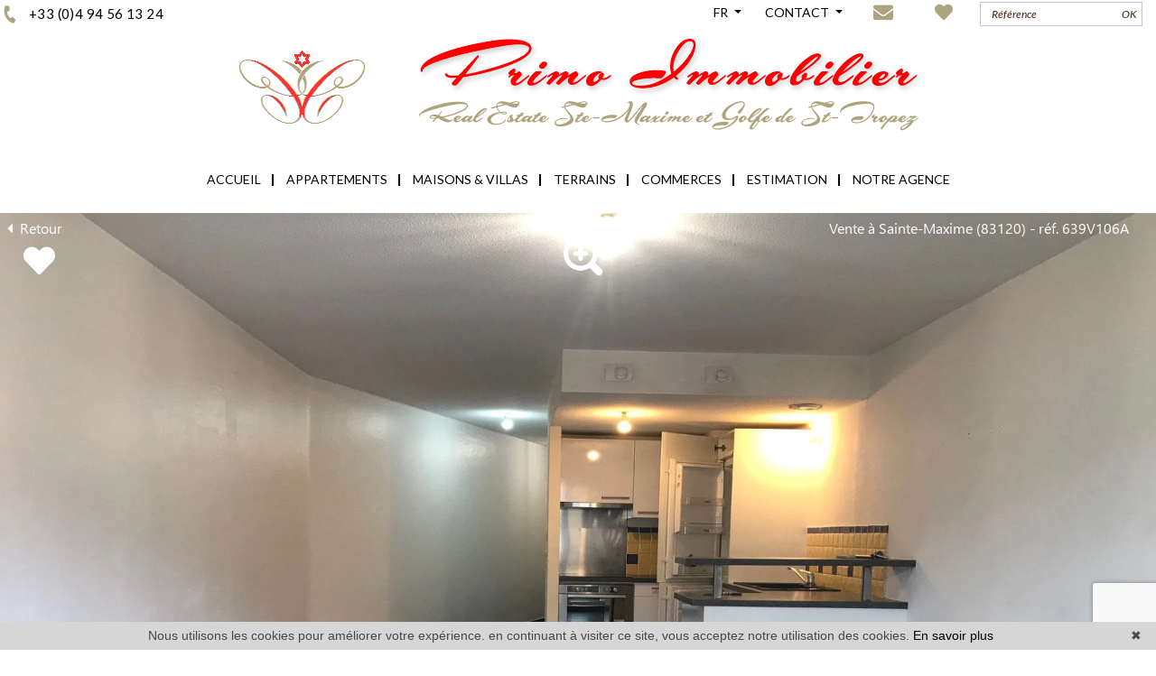

--- FILE ---
content_type: text/html; charset=UTF-8
request_url: https://www.primoimmobilier.fr/vente-appartement-2-pieces-sainte-maxime-1-639v106a.html
body_size: 21607
content:
<!DOCTYPE html>


<!--[if lte IE 7]> <html lang="fr" class="ie7 no-js"> <![endif]-->
<!--[if (IE 8)&!(IEMobile)]> <html lang="fr" class="ie8 no-js"> <![endif]-->
<!--[if (gt IE 8)&!(IEMobile)]> <html lang="fr"> <![endif]-->
<!--[if (!IE)&!(IEMobile)]><!--> <html lang="fr"> <!--<![endif]-->

<head>
		
	<meta charset="utf-8" />
	<meta name="language" content="fr" />
	<title>Vente appartement 2 pièces Sainte-Maxime 48&nbsp;m&sup2;</title> 
	<meta name="description" content="Achat appartement 83120, Anais-Immobilier vous propose à la vente appartement T2 de 48 m² en centre-ville de Sainte de Maxime, avec balcon &amp; place de parking privé." /> 
	<meta name="keywords" content="Annonce immobilière 639V106A , acheter un appartement, appartement à vendre" />        	
	<meta property="og:title" content="Vente appartement 2 pièces Sainte-Maxime 48&nbsp;m&sup2;" />
	<meta property="og:type" content="website" />
	<meta property="og:image" content="https://medias.twimmopro.com/visueloffre/1-639/1-639/639v106a/66a1ff1bd6526-photo-hd.webp" />	
	<meta property="og:description" content="Achat appartement 83120, Anais-Immobilier vous propose à la vente appartement T2 de 48 m² en centre-ville de Sainte de Maxime, avec balcon &amp; place de parking privé." />
	<meta name="robots" content="index,follow" />	
	<meta property="og:url" content="https://www.primoimmobilier.fr/vente-appartement-2-pieces-sainte-maxime-1-639v106a.html" />
	<meta property="fb:app_id"          content="100940281815722" /> 

	<meta content="IE=edge, chrome=1" http-equiv="X-UA-Compatible" />
	<meta name="viewport" content="width=device-width, initial-scale=1, shrink-to-fit=no" />    
	<meta name="google" content="notranslate" />


	    <script src="/default/lib/vendor/jquery/jquery.min.js"></script>

		<link rel="stylesheet" href="https://use.fontawesome.com/releases/v5.5.0/css/all.css" integrity="sha384-B4dIYHKNBt8Bc12p+WXckhzcICo0wtJAoU8YZTY5qE0Id1GSseTk6S+L3BlXeVIU" crossorigin="anonymous">
		<link rel="stylesheet" href="/lib/bxslider/jquery.bxslider.css"/>
	<link rel="stylesheet" href="/default/lib/vendor/slick-carousel/slick.css"/>
	<link rel="stylesheet" href="/default/lib/vendor/slick-carousel/slick-theme.css"/>	
	<link rel="stylesheet" href="/css/templateA.css" />
		

	<link rel="shortcut icon" href="https://medias.twimmopro.com/sitemanager/58dd0e85aaac78d35500834d" type="image/x-icon">
	<link rel="icon" href="https://medias.twimmopro.com/sitemanager/58dd0e85aaac78d35500834d" type="image/x-icon">	

	    <!--[if lt IE 9]>
      <script src="https://oss.maxcdn.com/html5shiv/3.7.2/html5shiv.min.js"></script>
      <script src="https://oss.maxcdn.com/respond/1.4.2/respond.min.js"></script>
    <![endif]-->

	    

	
            <link rel="stylesheet" href="/default/lib/vendor/royalslider/royalslider.css">
        <link rel="stylesheet" href="/default/lib/vendor/royalslider/skins/default/rs-default.css">

    <link href="/default/lib/twcarte/css/Twcarte-v1.css" rel="stylesheet"> 
    <link rel="stylesheet" href="/lib/fancybox-master/dist/jquery.fancybox.min.css">

        
            
                <link rel="stylesheet" href="/default/lib/twcarte/css/leaflet.css" />
            

	
		<!--[if lt IE 9]>
		<script src="https://ie7-js.googlecode.com/svn/version/2.1(beta4)/IE9.js"></script> 
	<![endif]-->
	
	 
        
        <script src="/default/lib/twcarte/js/leaflet.js"></script>
        <script src="https://unpkg.com/leaflet-gesture-handling"></script>
  
	
		
</head>  

<body  role="document" class="offre fr">
	
		<div id="fb-root"></div>
	<script async defer crossorigin="anonymous" src="https://connect.facebook.net/fr_FR/sdk.js#xfbml=1&version=v3.3"></script>
	
	



<header class="header" role="banner"> 
  <nav class="header-top navbar fixed-top navbar-expand-lg pt-0 pb-0 pr-0 pl-0"> 
    
                                        
        <div class="col-12 col-xxxl-12 mb-2 mt-1 mt-xl-2 mx-auto d-flex align-items-center justify-content-between flex-wrap header-top-navbar-collapse header_links">
             <a class="pl-0 mr-3 nav-link" style="font-size: 15px;letter-spacing: 0.4px;" href="tel::+33494561324"><span><i class="fas fa-phone"></i>&nbsp;&nbsp; &nbsp;&nbsp;+33 (0)4 94 56 13 24</span></a>             
            <a class="mr-auto nav-link" style="font-size: 15px;letter-spacing: 0.4px;" title="Téléphone Agence Primo immobilier " href="tel::"><strong  class="text-primary"></strong>&nbsp;&nbsp;<b></b></a>
            
                            <ul class="navbar-nav">
                       
                    <li class="mr-1 mr-xl-2 nav-item dropdown header_search_lang">
                        <a href="#" data-toggle="dropdown" class="nav-link dropdown-toggle">FR <b class="caret"></b></a>                
                        <div class="dropdown-menu header-top-navbar-collapse-langues">
                          <a href="/" class="text-center nav-link active" title="Français"><span style="margin-top: 2px;" class="pull-right flag-icon flag-icon-fr"></span></a>
                          <a href="/en/" class="text-center nav-link " title="English"><span style="margin-top: 2px;" class="pull-right flag-icon flag-icon-gb"></span></a>
                        </div>
                    </li>      
                    <li class="mr-2 mr-xl-3 nav-item dropdown header_search_links">
                        <a href="#" data-toggle="dropdown" class="dropdown-toggle nav-link">CONTACT <b class="caret"></b></a>                
                        <div class=" dropdown-menu header-top-navbar-collapse-links">
                          <a class="dropdown-item" href="/agence-immobiliere-sainte+maxime.html" title="Notre agence">Notre agence </a>
                          <a class="dropdown-item" href="/equipe.html" title="Notre équipe">Notre équipe </a>
                          <a class="dropdown-item" href="/recrutement.html" title="Recrutement">Recrutement </a>
                          <a class="dropdown-item" href="https://primoimmobilier-639.bytwimmo.com" target="_blank" title="Espace client">Espace client </a>
                        </div>
                    </li>    

                    <li class="mr-3 mr-xl-4"><a class="nav-link" href="mailto:primo.immo83%40gmail.com" title=""><i class="fas fa-envelope"></i></a></li>
                    
                 

                </ul>
                 
                                
                                <span class="mr-3 mr-xl-4 totalfavoris header-top-favoris">
                    <form id="favorisselect" class="navbar-form form-inline" role="search" action="/vos+favoris.html" method="get">
                        
                        <div class="input-group ml-2">
                            <input type="hidden" name="mesfavoris" id="itemslistingfavoris" class="form-control" value="">
                            <div class="input-group-btn">
                                <button class="bg-transparent" style="border: none!important" type="submit"><i class="fas fa-heart"></i> <span id="totalfavoris"></span></button>
                            </div>
                        </div>
                    
                    </form>
                </span>  
            
                
                   
                      
                 
                        
                        <form id="searchbar" class="form-inline order-lg-2 mb-xl-0 order-xl-3 order-xxl-3" role="search" action="/annonces-reference.html" method="get">
              <div class="input-group">
                  <input type="text" class="form-control border-right-0" value="" placeholder="Référence" name="reference">
                                      <span class="input-group-append">
                      <button class="btn btn-default border-left-0" type="submit">
                        <i>OK</i>
                      </button>
                    </span>                  
              </div>
            </form> 
        </div>

      </nav>

</header>

  <div class="header-bottom"> 
    <div class="container">
      <a href="/" title=""><img src="/images/logo_agence.png" class="logo-agence" alt=""></a> 
    </div>
  </div>
  
    <nav class="navbar navbar-expand-lg justify-content-around mb-1 mt-3">
    
    <ul class="nav-main navbar-nav mt-2 mt-lg-0">


                    <li class="nav-item ">
                <a class="nav-link hvrcenter  " href="/"   role="button" aria-haspopup="true"> ACCUEIL </a>
                            </li>
                    <li class="nav-item ">
                <a class="nav-link hvrcenter  " href="/annonces-vente-appartement.html"   role="button" aria-haspopup="true"> APPARTEMENTS </a>
                            </li>
                    <li class="nav-item ">
                <a class="nav-link hvrcenter  " href="/annonces-vente-maison.html"   role="button" aria-haspopup="true"> MAISONS &amp; VILLAS </a>
                            </li>
                    <li class="nav-item ">
                <a class="nav-link hvrcenter  " href="/annonces-vente-terrain.html"   role="button" aria-haspopup="true"> TERRAINS </a>
                            </li>
                    <li class="nav-item ">
                <a class="nav-link hvrcenter  " href="/commerces/biens+commerciaux.html"   role="button" aria-haspopup="true"> COMMERCES </a>
                            </li>
                    <li class="nav-item ">
                <a class="nav-link hvrcenter  " href="/estimation+bien.html"   role="button" aria-haspopup="true"> ESTIMATION </a>
                            </li>
                    <li class="nav-item ">
                <a class="nav-link hvrcenter  " href="/agence-immobiliere-sainte+maxime.html"   role="button" aria-haspopup="true"> NOTRE AGENCE </a>
                            </li>
                 
    </ul>

                    

                                        
  </nav>

    <div class="container-fluid search" data-aos="fade-down">
    <div class="container">
        <div class="row">
        
                
                
                                     
                                                                                                                            
                        
            
                                     
                                                                                                
                        
            
                                     
                                                                                                
                        
            
                   
        
        
        <form id="moteur" class="pl-2 pr-3 pt-4 pb-xl-4 pb-2 mb-5 mt-4 col-12 col-xxl-9 mx-auto" data-typescategories="{&quot;vente&quot;:[{&quot;type&quot;:&quot;vente&quot;,&quot;categorie&quot;:&quot;maison&quot;,&quot;count&quot;:34,&quot;label&quot;:&quot;vente&quot;},{&quot;type&quot;:&quot;vente&quot;,&quot;categorie&quot;:&quot;appartement&quot;,&quot;count&quot;:11,&quot;label&quot;:&quot;vente&quot;},{&quot;type&quot;:&quot;vente&quot;,&quot;categorie&quot;:&quot;terrain&quot;,&quot;count&quot;:3,&quot;label&quot;:&quot;vente&quot;}]}" data-categorietranslate="{&quot;#maison&quot;:&quot;maison&quot;,&quot;#appartement&quot;:&quot;appartement&quot;,&quot;#terrain&quot;:&quot;terrain&quot;}" data-noselection="Aucune sélection" name="moteur" method="post" action="/immobilier/" role="search">

            <div class="d-xl-flex flex-xl-wrap align-items-center">
                
                <select id="moteur_type" class="selectpicker show-tick show-menu-arrow jsmoteur col" name="moteur[type]" data-groupby="1">
                                    <option value="vente" data-categorie="">Vente</option>
                
               </select>

                                
                <select id="moteur_categorie"  class="selectpicker show-tick show-menu-arrow jsmoteur col" name="moteur[categorie]" data-groupby="1">

                                    <option value="maison">Maison</option>
                                    <option value="appartement">Appartement</option>
                                    <option value="terrain">Terrain</option>
                
                </select>

                
                <select id="moteur_pieces" name="moteur[pieces]" class="selectpicker show-tick show-menu-arrow jsmoteur col">
                                                                                                <option value="1p">Studio mini</option>
                                                                                                                        <option value="2p">2 pièces mini</option>
                                                                                                                        <option value="3p">3 pièces mini</option>
                                                                                                                        <option value="4p">4 pièces mini</option>
                                                            </select>
                

                  
                
                <select id="moteur_ville" class="selectpicker show-tick show-menu-arrow jsmoteur col" multiple name="moteur[ville][]" title="Villes" data-selected-text-format="count>1">

                                        <option value="Cogolin">Cogolin</option>
                                        <option value="Gassin">Gassin</option>
                                        <option value="Grimaud">Grimaud</option>
                                        <option value="La Môle">La Môle</option>
                                        <option value="Le Plan-de-la-Tour">Le Plan-de-la-Tour</option>
                                        <option value="Saint-Tropez">Saint-Tropez</option>
                                        <option value="Sainte-Maxime">Sainte-Maxime</option>
                    
                </select>    

                <select  id="moteur_chambres" name="moteur[chambres]" class="selectpicker show-tick show-menu-arrow jsmoteur col">
                                                                    <option value="1p">1 chambre mini</option>
                                                                    <option value="2p">2 chambres mini</option>
                                                                    <option value="3p">3 chambres mini</option>
                                                                    <option value="4p">4 chambres mini</option>
                                                                    <option value="5p">5 chambres mini</option>
                                                                    <option value="6p">6 chambres mini</option>
                                    </select>

                <select disabled id="moteur_nonchambre" class="selectpicker show-tick show-menu-arrow jsmoteur col"> 
                    <option value="">Aucune sélection</option>
                </select>
                

                
                <div class="form-group budget-max col">
                    <label class="sr-only" for="moteur_prix">Prix</label>
                    <input id="moteur_prix" class="jsmoteur btn form-control border-primary" type="text" name="moteur[prix]" placeholder="Prix (€)">
                </div>
                
            
                 


                <div class="form-group col">
                                        <button id="moteur_compteur" class="btn btn-submit-search search-submit"  type="submit" name="button" data-bientrouvesing="rechercher" data-bientrouveplur="Rechercher" >Rechercher</button>
                </div>

                            <input class="jsmoteur" type="hidden" name="moteur[venduloue]" id="moteur_venduloue" value="0,1" />

            </div>
        </form>

        </div>
    </div>
</div>  







<div id="header-mobile">
    <div class="container-fluid">
        <div id="header-mobile-top">
            <a href="#" id="nav-toggle-menu" class="nav-mobile-bars">
                <span></span>
                <span></span>
                <span></span>
                <strong>menu</strong>
            </a>
            <a title="" href="/" class="mx-auto text-center ">
                <img class="img-fluid text-center mx-auto" src="/images/logo-petit-header.png" alt="" />                    
            </a>
        </div>
        <div class="header-mobile-bottom">
            <div class="col-7 text-left header-mobile-telmail align-items-center d-flex">
                <a href="mailto:primo.immo83@gmail.com" title=""><i class="fa fa-envelope"></i></a>
                <a href="tel:+33494561324" title=""><span style="font-size: 17px;">04 94 56 13 24</span></a>
            </div>
            <div class="col-5 text-right header-mobile-langs">
                <a href="/" title=""><span class="flag-icon flag-icon-fr"></span></a>
                <a href="/en/" title=""><span class="flag-icon flag-icon-gb"></span></a>
            </div>
        </div>
    </div>
</div>
<div id="nav-mobile">
    <form id="searchbar-mobile" class="mx-auto col-10 mt-4" role="search" action="/annonces-reference.html" method="get">
        <div class="form-group">
            <div class="input-group">
                <input type="text" name="reference" class="form-control" value="" placeholder="Référence">
                <span class="">
                    <button class="btn btn-secondary" type="submit">OK</button>
                </span>
            </div>
        </div>
    </form>    
    <ul>
                                            <li><a href="/">accueil</a></li>
                                                <li><a href="/annonces-vente-appartement.html">appartements</a></li>
                                                <li><a href="/annonces-vente-maison.html">maisons &amp; villas</a></li>
                                                <li><a href="/annonces-vente-terrain.html">Terrains</a></li>
                                                <li><a href="/commerces/biens+commerciaux.html">commerces</a></li>
                                                <li><a href="/estimation+bien.html">Estimation</a></li>
                                                <li><a href="/agence-immobiliere-sainte+maxime.html">Notre agence</a></li>
                            <li><a href="/agence-immobiliere-sainte+maxime.html" title="Nous contacter">Nous contacter </a></li>
               <li>    
            <div class="d-block d-lg-none totalfavoris text-center">
                <form id="favorisselectmobile" class="mt-2 mb-2" role="search" action="/vos+favoris.html" method="get">
                    
                        <div class="input-group">
                            <input type="hidden" name="mesfavoris" id="itemslistingfavoris2" class="form-control" value="">
                            <span class="input-group-btn mx-auto">
                                <button class="btn btn-primary" type="submit"><i class="fa fa-heart"></i> <span id="totalfavorismobile"></span></button>
                            </span>
                        </div>
                    
                </form>
            </div> 
        </li>
    </ul>


</div>

<div id="form-engine-mobile"></div>
    
          
    	
	
	<div id="content" role="main" class="main">
		
		
  
                               
                  
<div class="container-fluid">
  <div class="row" >
        <div class="detail-header col-12"> 
      <a class="detail-header-back btn-back ml-2"  href="javascript:window.history.go(-1);"><i class="fa fa-caret-left" aria-hidden="true"></i>&nbsp;&nbsp;Retour</a>
   
      <p>Vente  à Sainte-Maxime (83120) - réf. 639V106A </p>

    </div> 
  </div>
</div>
<div class="position-relative list">
        <div class="offre-item-favoris"><i id="1-639V106A" class="fa favorisfav fa-heart"></i> </div>    
        
        
       <div id="gallery" class="royalSlider rsDefault detail-diaporama"  data-aos="fade-down">

            <a class="rsImg" data-rsBigImg="https://medias.twimmopro.com/visueloffre/1-639/1-639/639v106a/66a1ff1bd6526-photo-hd.webp" href="https://medias.twimmopro.com/visueloffre/1-639/1-639/639v106a/66a1ff1bd6526-photo-hd.webp"></a> 
            <a class="rsImg" data-rsBigImg="https://medias.twimmopro.com/visueloffre/1-639/1-639/639v106a/66a1ff1bd87fd-photo-hd.webp" href="https://medias.twimmopro.com/visueloffre/1-639/1-639/639v106a/66a1ff1bd87fd-photo-hd.webp"></a> 
            <a class="rsImg" data-rsBigImg="https://medias.twimmopro.com/visueloffre/1-639/1-639/639v106a/66a1ff1bda3b2-photo-hd.webp" href="https://medias.twimmopro.com/visueloffre/1-639/1-639/639v106a/66a1ff1bda3b2-photo-hd.webp"></a> 
            <a class="rsImg" data-rsBigImg="https://medias.twimmopro.com/visueloffre/1-639/1-639/639v106a/66a1ff1bdcc15-photo-hd.webp" href="https://medias.twimmopro.com/visueloffre/1-639/1-639/639v106a/66a1ff1bdcc15-photo-hd.webp"></a> 
            <a class="rsImg" data-rsBigImg="https://medias.twimmopro.com/visueloffre/1-639/1-639/639v106a/66a1ff1bdee73-photo-hd.webp" href="https://medias.twimmopro.com/visueloffre/1-639/1-639/639v106a/66a1ff1bdee73-photo-hd.webp"></a> 
    

</div>    
    

     
</div>
    
<div class="container"> 
  
    <section class="detail"> 

        <div class="row detail-offre-content"> 
      
      <div class="col-12 col-lg-7 col-xl-8 col-xxl-7">

          <div class="detail-item-tag d-flex"  data-aos="fade-left" data-aos-delay="0">
                
                                                                        
                         
                                     

          </div>
          
          
          <h1 class="detail-offre-titre" data-aos="fade-up">Vente appartement à Sainte-Maxime </h1>
        
        <div class="prix-devises"> 
                    <p class="detail-offre-prix"> 
                                         229 000 &euro;                           
          </p>
          
                      
                          
          
        </div>
                
                <div class="detail-prix-titre" data-aos="fade-up"> 
          <div class="border-bottom d-flex mt-5 pb-4 mb-4 justify-content-around offre-pictos">
                                            <div class="mr-2"> <i class="fas fa-bed" aria-hidden="true"></i> 1 </div>
                  

                              
                <div class="mr-2">  <i class="fas fa-bath" aria-hidden="true"></i> 1 </div>
                              
                            <div class="mr-2"><i class="fas fa-home" aria-hidden="true"></i> 48&nbsp;m&sup2;</div>
                              

                 

                        

                                                                                                                                                                                                                                                                                  
                        
          </div>
        </div>    


                <div class="detail-offre-descriptif"  data-aos="fade-up"  data-aos-delay="50"> 
                    
                    <h4 class="detail-offre-sous-titre "  data-aos="fade-up">
              Anais-Immobilier vous propose à la vente appartement T2 de 48 m² en centre-ville de Sainte de Maxime, avec balcon &amp; place de parking privé dans une résidence sécurisée d&#039;une dizaine d&#039;année. Dans un immeuble avec ascenseur, situé au 3er étage.Idéalement situé au cœur du centre-ville et des plages. Vendu en occupé.
          </h4>
                   

                    <p class="detail-offre-texte"  data-aos="fade-up"> 
                        Anais-Immobilier vous propose à la vente appartement T2 de 48 m² en centre-ville de Sainte de Maxime, avec balcon & place de parking privé dans une résidence sécurisée d'une dizaine d'années. Immeuble avec ascenseur, situé au 3éme étage.

Offrant : Entrée, séjour coin cuisine aménagée et équipée donnant sur le balcon, une chambre avec salle d'eau Wc. Climatisation.
Idéalement situé au cœur du centre-ville et des plages.

Vendu en occupé, Bail renouvelé en octobre 2023.<br />
 

Les informations sur les risques auxquels ce bien est exposé sont disponibles sur le site Géorisques : www.georisques.gouv.fr
<br/><br/>Ce bien fait l'objet de l'autorisation d'une diffusion de la part d'une agence adhérente à un logiciel de transaction commun. Le montant des honoraires applicables est celui qui correspond au barème de l'agence détentrice du mandat principal (plus d'informations sur demande).
             </p>
          <p><i>réf. 639V106A</i></p>
                    <div class="dropdown-divider"></div>
          <div class="detail-offre-caracteristiques">
            <h4 class="detail-offre-sous-titre" data-toggle="collapse" href="#multiCollapseCaracteristiques" role="button" aria-expanded="true" aria-controls="multiCollapseCaracteristiques">Caractéristiques</h4>
             <div class="collapse show multi-collapse" id="multiCollapseCaracteristiques">
              <ul class="row list-unstyled detail-offre-liste-caracteristiques">
                <li class="col-sm-4">
                  <ul class="list-unstyled mb-3">    
                                                            <li class="detail-offre-caracteristique">1 chambre</li>
                                                                                <li class="detail-offre-caracteristique">1 salle de douche</li>
                                                            <li class="detail-offre-caracteristique">1 toilette</li>
                                      </ul>
                </li>
                <li class="col-sm-4">
                  <ul class="list-unstyled mb-3">              
                                        <li class="detail-offre-caracteristique">1 terrasse</li>
                                                                                                    <li class="detail-offre-caracteristique">1 parking</li>
                                                          
                  </ul>

                </li>
                <li class="col-sm-4">
                  <ul class="list-unstyled mb-3">
                                               
                                        <li class="detail-offre-caracteristique">Exposition : Nord ouest</li>
                                                                                                                        <li class="detail-offre-caracteristique">Année construction : 2012</li>
                                                            <li class="detail-offre-caracteristique">Eau chaude : Individuelle</li>
                                                            <li class="detail-offre-caracteristique">Chauffage : Individuel</li>
                                                            <li class="detail-offre-caracteristique">État intérieur : Bon</li>
                                                                                                    <li class="detail-offre-caracteristique">Standing : Résidentiel</li>
                                                            <li class="detail-offre-caracteristique">État immeuble : Bon</li>
                                                                              
                  </ul>


                </li>
                              </ul>
            </div>
          </div>

                              


                                <div class="dropdown-divider"></div>

            <div class="detail-offre-prestas-diverses">
              <h4 class="detail-offre-sous-titre" data-toggle="collapse" href="#multiCollapsePrestations" role="button" aria-expanded="true" aria-controls="multiCollapsePrestations">Prestations</h4>
               <div class="collapse show multi-collapse" id="multiCollapsePrestations">
                  <ul class="row list-unstyled detail-offre-liste-prestations">
                                    <li class="detail-offre-prestation col-sm-4 no-padding ">Ascenseur</li>
                                    <li class="detail-offre-prestation col-sm-4 no-padding ">Double vitrage</li>
                                    <li class="detail-offre-prestation col-sm-4 no-padding ">Résidence sécurisée</li>
                                    <li class="detail-offre-prestation col-sm-4 no-padding ">Résidentiel</li>
                                    <li class="detail-offre-prestation col-sm-4 no-padding mb-3">Volets roulants électriques</li>
                                  </ul>
              </div>
            </div>
          


                     
            <div class="dropdown-divider"></div>

                        

    <div class="detail-offre-frais-charges">
        <h4 class="detail-offre-sous-titre">Informations légales</h4>
        <ul class="detail-offre-liste-frais-charges">
            <li>                229&nbsp;000&nbsp;&euro;  <br />

                
                                    Honoraires à la charge du vendeur,
                
                                        bien en copropriété,
                                            charges courantes annuelles 885&nbsp;&euro;
                                                    (74&nbsp;&euro;&nbsp;par mois),
                                                                                        
                        aucune procédure en cours,
                                                                les informations sur les risques auxquels ce bien est exposé sont disponibles sur
                                        &nbsp;<a href="https://www.georisques.gouv.fr/" target="_blank">georisques.gouv.fr</a>,
                                                                <a href="https://medias.twimmopro.com/agencetwimmonet/639/639/68dce766917aecf7050d1895-bareme.pdf" target="_blank">
                            notre barème de prix est consultable ici
                        </a>
                    </li>
            </ul>
        </div>

    
        
                          <div class="dropdown-divider"></div>
           
              <div class="detail-offre-prestas-diverses">
                                
                <h4 class="detail-offre-sous-titre collapsed" data-toggle="collapse" href="#multiCollapseInfosDpe" role="button" aria-expanded="false" aria-controls="multiCollapseInfosDpe">Infos pratiques</h4>
<div class="multi-collapse collapse" id="multiCollapseInfosDpe" style="">
    <p>
                    Classe énergie (dpe)
        
                        
        C
        
        - 
                    Emission de gaz à effet de serre (ges)
                    
                A
    </p>
    <div class="row">
        <div class="col-sm-4">
            <img style="max-height:200px" src="https://medias.twimmopro.com/diagnostic/2d-dpe3-fr-fr-C,113,2.svg" alt="Classe énergie (dpe)" />
        </div>
        <div class="col-sm-4">
            <img style="max-height:200px"  src="https://medias.twimmopro.com/diagnostic/2d-ges3-fr-fr-A,2.svg" alt="Emission de gaz à effet de serre (ges)" />
        </div>
            </div>
</div> 

              </div>
                      


                   
          <hr>


        </div>      


      </div>

                                       
            <div class="col-12 col-lg-5 offset-lg-0 col-xl-4 offset-xl-0 col-xxl-4 offset-xxl-1 detail-offre-stick" data-aos="fade-up">
        <div class="position-sticky sticky-top  col-12  p-0 pb-3" >


          <div class="detail-offre-contact-form contact border border-primary"> <form class="contact-form" action="" role="form">
    <input style="display:none;" type="text" id="testform1" name="testform1" value="25dV871c" />
    <input style="display:none;" type="text" id="testform2" name="testform2" value="" />
    <input style="display:none;" type="text" id="emailform2" name="emailform2" value="" />

    <div class="container-fluid">
        <div class="row">
            <div class="col-12 ">

                <h3 class="contact-form-title mt-0 mb-0"">Demande de réservation</h3 class="contact-form-titre">

            </div>
        </div>
        <div class="col-12 bg-white pt-3 p-2">
            <div class="col-12 ">

                <div class="form-group form_nom">
                    <label class="sr-only" for="name">Nom et prénom</label>
                    <input type="text" id="name" name="nomprenom" tabindex="1" title="Veuillez renseigner votre Nom et prénom." x-moz-errormessage="Veuillez renseigner votre Nom et prénom." required placeholder="Nom et prénom (indispensable)" class="form-control">
                </div>
                <div class="form-group form_tel">
                    <label class="sr-only" for="tel">Téléphone</label>
                    <input type="text" id="tel" tabindex="2" name="telephone" placeholder="Téléphone" class="form-control">
                </div>
                <div class="form-group adresse_email">
                    <label class="sr-only" for="mail">Email</label>
                    <input type="email" id="mail" tabindex="3" name="email" title="Veuillez renseigner votre Email." x-moz-errormessage="Veuillez renseigner votre Email." required placeholder="Email (indispensable)" class="form-control">
                </div>

            </div>
            <div class="col-12 ">
                <div class="form-group form_message">
                    <label class="sr-only" for="message">Votre message</label>
                    <textarea id="message"  tabindex="4" name="message" type="textarea" placeholder="Votre message" class="form-control"></textarea>
                </div>
                <div class="form-group form_rgpd">
                    <label>
                        <input type="checkbox" id="rgpd" tabindex="5" name="rgpd" title="Veuillez renseigner votre J&#039;ai lu et j&#039;accepte la politique de." x-moz-errormessage="Veuillez renseigner votre J&#039;ai lu et j&#039;accepte la politique de." required class="form-control">
                        <span></span>
                        <em><b>
                            J&#039;ai lu et j&#039;accepte la politique de
                            <a href="/mentions+legales.html" target="_blank">Confidentialité du site</a></b>
                        </em>
                    </label>
                </div>
            </div>
        </div>
        <div class="col-12 bg-white p-2 pb-3">
            <div class="col-12 text-center">

                <div class="form-group form_submit">
                    <button class="btn btn-site btn-block contact-form-submit" type="submit" tabindex="5">Envoyer</button>
                </div>

            </div>
        </div>
    </div>
</form> 
                      </div>      

          
                    <div class="detail-offre-contact-agence border border-primary mt-4 p-2">
            <div class="bg-site p-4">
              <h5 class="text-center pt-1">VOTRE CONTACT</h5>
                                <div class="widget-testimonial img-rounded">
                      <div class="widget-testimonial-content">
                          <figure>                                            
                              <img class="rounded img-fluid mx-auto d-block" src="[data-uri]" alt="Christophe &amp; Anais CHICHE" />                                            
                          </figure>
                                                                                                        <div class="contact-box ml-xl-2 ml-xxl-5 ml-xxxl-5">
                              <h5>CHRISTOPHE &amp; ANAIS CHICHE</h5>

                                                               <p> Administrateur</p>
                                        
                                                                                                  <i class="fas fa-phone"></i> Bureau : <a href="tel:+33494561324">04 94 56 13 24</a><br />
                                                        
                                                                                                  <i class="fas fa-phone"></i> Mobile : <a href="tel:+33671993209/0618403981">0671993209/ 0618403981</a><br />
                                                                                                                           <i class="fas fa-envelope-open"></i>  <a href="mailto:primo.immo83%40gmail.com" title="Envoyer un e-mail à Christophe &amp; Anais CHICHE">primo.immo83@gmail.com</a>
                              
                          </div>
                          <div class="clearfix"></div>
                      </div>
                  </div>                    
                   
            </div>
          </div>      
          

                    
<div class="detail-tools p-1 mt-3"  data-aos="fade-up">
    
    <div class="justify-content-around d-flex flex-wrap flex-md-nowrap detail-tools-list">
  
            


      <div class="text-center detail-tools-item-partager">
        <a href="#!" data-toggle="modal" data-target="#socialOffer"  class="view-modal"><i class="fa fa-share-alt"></i> Partager</a>    
        
              </div>

                <div class="text-center detail-tools-item-financer"><a href="#" class="btn-financer" id="btfinancer" type="button"><i class="fas fa-calculator"></i> Crédit</a></div>
            

      <div class="text-center">
        <a target="_blank" class="btn-imprimer" href="/vente-appartement-2-pieces-sainte-maxime-1-639v106a.pdf"><i class="fas fa-print"></i> Imprimer</a>
      </div>        
         
    </div>
    
</div>
  

          

        </div>
      </div>

    </div>


          
            
      
<div id="gallery2" class="row"  >
               <div class="item col-xs-12 col-sm-6 col-md-6 col-lg-4 col-xl-3 text-center">
        <a class="fancybox-photobien center-block"  data-fancybox="galleryfancy" href="https://medias.twimmopro.com/visueloffre/1-639/1-639/639v106a/66a1ff1bd6526-photo-hd.webp" data-width="2048" data-height="1365"><img alt="Vente appartement Sainte-Maxime  " title="Vente appartement Sainte-Maxime " class="img-fluid" data-aos="flip-left" data-aos-delay="0" unselectable="on" src="https://medias.twimmopro.com/visueloffre/1-639/1-639/639v106a/66a1ff1bd6526-photo-vignette.webp" /></a>
        </div>
         
           <div class="item col-xs-12 col-sm-6 col-md-6 col-lg-4 col-xl-3 text-center">
        <a class="fancybox-photobien center-block"  data-fancybox="galleryfancy" href="https://medias.twimmopro.com/visueloffre/1-639/1-639/639v106a/66a1ff1bd87fd-photo-hd.webp" data-width="2048" data-height="1365"><img alt="Vente appartement Sainte-Maxime  " title="Vente appartement Sainte-Maxime " class="img-fluid" data-aos="flip-left" data-aos-delay="40" unselectable="on" src="https://medias.twimmopro.com/visueloffre/1-639/1-639/639v106a/66a1ff1bd87fd-photo-vignette.webp" /></a>
        </div>
         
           <div class="item col-xs-12 col-sm-6 col-md-6 col-lg-4 col-xl-3 text-center">
        <a class="fancybox-photobien center-block"  data-fancybox="galleryfancy" href="https://medias.twimmopro.com/visueloffre/1-639/1-639/639v106a/66a1ff1bda3b2-photo-hd.webp" data-width="2048" data-height="1365"><img alt="Vente appartement Sainte-Maxime  " title="Vente appartement Sainte-Maxime " class="img-fluid" data-aos="flip-left" data-aos-delay="80" unselectable="on" src="https://medias.twimmopro.com/visueloffre/1-639/1-639/639v106a/66a1ff1bda3b2-photo-vignette.webp" /></a>
        </div>
         
           <div class="item col-xs-12 col-sm-6 col-md-6 col-lg-4 col-xl-3 text-center">
        <a class="fancybox-photobien center-block"  data-fancybox="galleryfancy" href="https://medias.twimmopro.com/visueloffre/1-639/1-639/639v106a/66a1ff1bdcc15-photo-hd.webp" data-width="2048" data-height="1365"><img alt="Vente appartement Sainte-Maxime  " title="Vente appartement Sainte-Maxime " class="img-fluid" data-aos="flip-left" data-aos-delay="120" unselectable="on" src="https://medias.twimmopro.com/visueloffre/1-639/1-639/639v106a/66a1ff1bdcc15-photo-vignette.webp" /></a>
        </div>
         
           <div class="item col-xs-12 col-sm-6 col-md-6 col-lg-4 col-xl-3 text-center">
        <a class="fancybox-photobien center-block"  data-fancybox="galleryfancy" href="https://medias.twimmopro.com/visueloffre/1-639/1-639/639v106a/66a1ff1bdee73-photo-hd.webp" data-width="2048" data-height="1365"><img alt="Vente appartement Sainte-Maxime  " title="Vente appartement Sainte-Maxime " class="img-fluid" data-aos="flip-left" data-aos-delay="160" unselectable="on" src="https://medias.twimmopro.com/visueloffre/1-639/1-639/639v106a/66a1ff1bdee73-photo-vignette.webp" /></a>
        </div>
         
    </div>    
 

    
    
    
          


    <div class="dropdown-divider"></div>
  
  <div class="detail-offre-infos-pratiques">
      <h4 class="detail-offre-sous-titre" data-toggle="collapse" data-target="#collapse1" aria-expanded="true" aria-controls="collapse1">Situation du bien</h4>
      
      <div id="collapse1" class="collapse show multi-collapse" data-rayon="500" data-centrerville="1" data-latgps="43.30721" data-longgps="6.64132" data-lien="" data-photo="66a1ff1bd6526-photo-vignette.jpg" data-prix="229 000 €" data-title="2 pièces 48&nbsp;m&sup2;" data-details="Sainte-Maxime<br/>" >
         
          
              <div class="twcarte">
    <div class="twcarte-map">
        <div class="twcarte-fullscreen">
            <div class="twcarte-fullscreen-button">
                <i class="glyphicon glyphicon-zoom-in fas fa-search-plus"></i>
            </div>
        </div>
        <div class="twcarte-map-google">
        </div>    
    </div>
    <div class="twcarte-legende">
        <div class="row" id="distancepoi">
            <div class="col-md-2 text-left"></div>
            <div class="col-md-9">
                <form class="twcarte-legende-distance">
                    <label class="radio-inline">
                        <input type="radio" name="distance" value="2" checked>2 km
                    </label>
                    <label class="radio-inline">
                      <input type="radio" name="distance" value="3">3 km
                    </label>
                    <label class="radio-inline">
                      <input type="radio" name="distance" value="4">4 km
                    </label>
                    <label class="radio-inline">
                      <input type="radio" name="distance" value="5">5 km
                    </label>
                    <label class="radio-inline">
                      <input type="radio" name="distance" value="10">10 km
                    </label>                                            
                </form>
            </div>
        </div>
        <div class="row twcarte-legende-poi" id="twcarte-legende-principaux">
        </div>
        
        <div class="row twcarte-legende-poi twcarte-legende-poi-plus collapse1"  id="twcarte-legende-secondaires">            
        </div>
            </div>
    <div class="twcarte-exactposcontact">
    </div>
</div>
    
<script type="text/javascript">
    //CALLBACK FUNCTION ON LOAD TWIMMOCARTEJS
    var mapType = "LEAFLET";
    
    function initMapDetail(articleDatas){   
        
        var latgps = parseFloat((articleDatas.latgps).toString().replace(',', '.'));
        var longgps = parseFloat((articleDatas.longgps).toString().replace(',', '.'));
        
        var twcd = Twcarte
            .setContainer('#collapse1')
            .setMode('detail')
            .setLib(mapType)
            .setLang('fr')
            .init(tabPoi)
            .setStyles(null)
            .setCentre(latgps, longgps, 14)
            .insertMap();
    
            
            if(!articleDatas.centreville){
                //If geolocation of the real estate, insert round
                twcd.insertSymbol(
                    {                        
                    },
                    {
                        lat: latgps,
                        lng: longgps
                    },            
                    articleDatas.rayon,
                    ""
                );
            }else{
                //else change label
                $('[data-tradgeolocville]').html($('[data-tradgeolocville]').data('tradgeolocville'));
            }
        twcd.end();                
    }   
    
    //CALLBACK FUNCTION ON LOAD GOOGLEMAP JS 
    function loadTwcarteDetail(){
        $.getScript( "/default/lib/twcarte/js/Twcarte-v1.js", function( data, textStatus, jqxhr ) {
            var articleDatas = $("[data-latgps]").data();
            initMapDetail(articleDatas);
        });
    }
    
    function initMapListe(){
            
            var twc = Twcarte
                .setContainer('#plan-ville')
                .setMode('listing')
                .setLang('fr')
                .setLib(mapType)
                .setCluster('0')
                .init(tabPoi)
                .setStyles(null)
                .setCentre(43.32820063103182 , 6.593061474718693, 12)
                .insertMap();
                
                
                
            $('article[data-latgps]').each(function(){
                var datas = $(this).data();
                var latgps = parseFloat((datas.latgps.toString()).replace(',', '.'));
                var longgps = parseFloat((datas.longgps.toString()).replace(',', '.'));
                if(latgps && longgps){
                    twc.insertSymbol(
                        {
                            infoHover: datas.prix,
                            infoClick: {
                                photo: (typeof datas.photo === "undefined" ? '' : datas.photo),
                                title: datas.title,
                                details: datas.details,
                                prix: datas.prix,
                                lien: datas.lien
                            }
                        },
                        {
                            lat: Number(latgps),
                            lng: Number(longgps)
                        },
                        datas.rayon,
                        ""
                    );    
                }else{
                    console.info(datas.title + ' NO GPS');
                }   
            });
                        if (typeof allProperties !== 'undefined') {
                $.each(allProperties, function(index, property){
                    
                    var latgps = parseFloat(property.latgps);
                    var longgps = parseFloat(property.longgps);
                    twc.insertSymbol(
                        {
                            infoHover: property.prix,
                            infoClick: {
                                photo: property.photo,
                                title: property.title,
                                details: property.details,
                                prix: property.prix,
                                lien: property.lien
                            }
                        },
                        {
                            lat: Number(latgps),
                            lng: Number(longgps)
                        },
                        property.rayon,
                        ""
                    );
                });
            }
            twc.end();
        }
        function loadTwcarteListe(){
            $.getScript( "/default/lib/twcarte/js/Twcarte-v1.js", function( data, textStatus, jqxhr ) {
                initMapListe();
            });
        }
        
        function initMapContact(){
            
            var twco = Twcarte
                .setContainer('#collapse1')
                .setMode('contact')
                .setLang('fr')
                .init(tabPoi)
                .setLib(mapType)
                .setCluster('0')
                .setStyles(null)
                .setCentre(43.32820063103182 , 6.593061474718693, 12)
                .insertMap();
                
                    
                var agencyContent = '<p class="contactez-nous-google-map-title">Primo Immobilier</p>'+
                    '<p class="contactez-nous-google-map-content">13 Avenue des artisans <br />83120 Sainte-Maxime <br />tél. : 04 94 56 13 24</p>';
                twco.insertSymbol(
                    {
                        infoHover: agencyContent,
                        infoClick: agencyContent 
                    },
                    {
                        lat: Number(43.32820063103182),
                        lng: Number(6.593061474718693)
                    },
                    0,
                    ""
                );
                        
                        
                                                                                 
                                                        twco.autoZoom();
            twco.end();
        }
        
        
        function loadTwcarteContact(){
            $.getScript( "/default/lib/twcarte/js/Twcarte-v1.js", function( data, textStatus, jqxhr ) {
                initMapContact();
            });
        }
</script>


      </div>  
  </div>



      
  </section>
</div>

      
              

<div class="container">
<hr>  
</div>

            

<div class="popup modal fade" id="socialOffer" tabindex="-1" aria-labelledby="socialOfferLabel" aria-hidden="true">
    <div class="modal-dialog modal-dialog-centered">
        <div class="modal-content lab-modal-body">
            <div class="modal-header">
              <h5 class="modal-title text-white">Partager cette page</h5>
              <div class="close"> <button type="button" class="close" data-dismiss="modal" aria-label="Close"><span aria-hidden="true">&times;</span></button></div>
            </div>
            <div class="modal-body content">

                <div class="icons">
                    <a href="https://www.facebook.com/sharer/sharer.php?u=https://www.primoimmobilier.fr/vente-appartement-2-pieces-sainte-maxime-1-639v106a.html&amp;src=sdkpreparse" target="_blank" title="Partager sur Facebook"><i class="fab fa-facebook-f"></i></a>
                    <a href="https://twitter.com/share" target="_blank" title="Partager sur Twitter"><i class="fab fa-twitter"></i></a>
                    <a href="https://instagram.com/?url=https://www.primoimmobilier.fr/vente-appartement-2-pieces-sainte-maxime-1-639v106a.html" target="_blank" title="Partager sur Instagram"><i class="fab fa-instagram"></i></a>
                    <a href="https://api.whatsapp.com/send?text=https://www.primoimmobilier.fr/vente-appartement-2-pieces-sainte-maxime-1-639v106a.html" data-action="share/whatsapp/share" target="_blank" title="Partager sur Whatsapp"><i class="fab fa-whatsapp"></i></a>
                    <a href="https://www.linkedin.com/shareArticle?url=https://www.primoimmobilier.fr/vente-appartement-2-pieces-sainte-maxime-1-639v106a.html&mini=true&title=Primo Immobilier - Annonces immobilières à Sainte-Maxime&ro=false&summary=Toutes les annonces immobilières de l'agence Primo Immobilier à Sainte-Maxime&source=" title="Partager sur Linkedin" title="Partager sur Linkedin" target="_blank"><i class="fab fa-linkedin-in"></i></a>
                </div>                                    
                <div class="icons2">
                    <a href="#!" class="btn-favoris" title="Ajouter aux favoris"><i class="fas fa-star"></i>&nbsp;Favoris</a>                                    
                    <a href="mailto:?subject=Site internet à connaitre &amp;body=Bonjour, Je recommande ce site : https://www.primoimmobilier.fr/vente-appartement-2-pieces-sainte-maxime-1-639v106a.html." title="Partager par email">&nbsp;@ Email</a> 
                </div>

                <div class="field input-group">
                    <div class="input-group-prepend">
                         <span class="input-group-text"><i class="fas fa-link"></i></span>
                    </div>
                    <input type="text" class="form-control" readonly value="www.primoimmobilier.fr/vente-appartement-2-pieces-sainte-maxime-1-639v106a.html">
                    <div class="input-group-append">
                        <button class="btn">Copier</button>
                    </div>
                </div>                
            </div>
        </div>
    </div>
</div>      

	</div>

	<section class="lastcontainer link-ref-global last-container-links" style="line-height:1.7em;">
    <div class="container">
        <div class="row">
            <div class="col-md-12 text-center">

                
                                                                                                                    <a class="lastcontainer-link" href="/les+villages/immobilier-a-cogolin.html">
                        Immobilier Cogolin  (23)
                    </a>  &nbsp; | &nbsp;   
                                    <a class="lastcontainer-link" href="/les+villages/immobilier-a-grimaud.html">
                        Immobilier Grimaud  (11)
                    </a>   
                &nbsp; | &nbsp;

                
                                                                                                <a class="lastcontainer-link" href="/immobilier-vente-maison-a-sainte+maxime.html">Vente maisons Sainte-Maxime (5)</a> &nbsp; | &nbsp; 

                                                                                                <a class="lastcontainer-link" href="/immobilier-vente-maison-a-grimaud.html">Vente maisons Grimaud (8)</a> &nbsp; | &nbsp; 

                                                                                                <a class="lastcontainer-link" href="/immobilier-vente-maison-a-cogolin.html">Vente maisons Cogolin (17)</a> 
                
                
                <br>

                
                
                
                
                                                                                                <a class="lastcontainer-link" href="/vente-appartement-studio.html">Vente appartement studio (0)</a> &nbsp; | &nbsp;

                                                                                                <a class="lastcontainer-link" href="/vente-appartement-2-pieces.html">Vente appartement 2 pièces (4)</a> &nbsp; | &nbsp;

                                                                                                <a class="lastcontainer-link" href="/vente-appartement-3-pieces.html">Vente appartement 3 pièces (5)</a> &nbsp; | &nbsp;

                                                                                                <a class="lastcontainer-link" href="/vente-appartement-4-pieces.html">Vente appartement 4 pièces (1)</a>

                <br>

                
                
                
                
                                                                                                <a class="lastcontainer-link" href="/vente-maison-3-pieces.html">Vente maison 2 chambres (2)</a> &nbsp; | &nbsp;

                                                                                                <a class="lastcontainer-link" href="/vente-maison-4-pieces.html">Vente maison 3 chambres (6)</a> &nbsp; | &nbsp;

                                                                                                <a class="lastcontainer-link" href="/vente-maison-5-pieces.html">Vente maison 4 chambres (6)</a> &nbsp; | &nbsp;

                                                                                                <a class="lastcontainer-link" href="/vente-maison-6-pieces.html">Vente maison 5 chambres (1)</a>

                <br>
                                
                    
                                                                                                            
                                                                                                                
                            <a class="lastcontainer-link" href="/annonce-vente-maison-vue+mer.html">Vente maison avec vue mer</a>  &nbsp; | &nbsp;                                                                                                            
                                                                                                                
                            <span class="lastcontainer-link" >Vente maison récente</span>  &nbsp; | &nbsp;                                                                                                            
                                                                                                                
                            <a class="lastcontainer-link" href="/annonce-vente-maison-piscine.html">Vente maison avec piscine</a>                                             
                  

                <br>
                                
                    
                                                                                                            
                                                                                                                                            <span class="lastcontainer-link" >Vente appartement vue mer</span>  &nbsp; | &nbsp;                                                                                                            
                                                                                                                                            <a class="lastcontainer-link" href="/annonce-vente-appartement-garage.html">Vente appartement avec garage</a>  &nbsp; | &nbsp;                                                                                                            
                                                                                                                                            <a class="lastcontainer-link" href="/annonce-vente-appartement-parking.html">Vente appartement avec parking</a>                                             
                  
                
            </div>
        </div>
    </div>
</section>

<footer class="footer text-center" role="contentinfo">

  <div class="container">
    <div class="row">
        <ol class="breadcrumb pl-0 bg-transparent col-12 footer-nav justify-content-center justify-content-lg-center">
          <li class="breadcrumb-item"><a href="/">Accueil</a></li> 
          <li class="breadcrumb-item"><a href="/agence-immobiliere-sainte+maxime.html">Notre agence </a></li> 
          <li class="breadcrumb-item"><a href="/partenaires.html">Partenaires</a></li> 
          <li class="breadcrumb-item"><a href="/recrutement.html">Recrutement</a></li>
          <li class="breadcrumb-item"><a href="/biens-vendus.html">Biens vendus</a></li>
          <li class="breadcrumb-item"><a href="https://medias.twimmopro.com/agencetwimmonet/639/639/68dce766917aecf7050d1895-bareme.pdf" target="_blank">Nos honoraires</a></li>          
          <li class="breadcrumb-item"><a href="/mentions+legales.html">Mentions légales</a></li>
          <li class="breadcrumb-item"><a href="/plan+site.html">Plan du site</a></li>
        </ol>        
    </div>
    <div class="row">
  
                      <div class="col-12 col-xl-3"> <img class="footer-logo-agence d-block mx-auto img-fluid"  style="max-width: 154px; margin-top: 10px; width:100%;"  src="/images/logo_footer.png" alt="Logo Primo Immobilier">

                                <div class="col-12 text-center ">
                      
                <div class="footer-share shared_sociaux">
                    <ul class="list-inline">
                        <li class="list-inline-item">
                            <a class="about-social-link" href="https://www.facebook.com/primoimmo/" target="_blank">
                              <i class="fab fa-facebook-square fa-2x"></i>
                            </a>
                        </li>
                        <li class="list-inline-item">
                          <a class="about-social-link" href="https://www.instagram.com/primoimmobilier83/" target="_blank">
                            <i class="fab fa-instagram fa-2x"></i>
                          </a>
                        </li>
                        <li class="list-inline-item">
                          <a href="#!" data-toggle="modal" class="view-modal about-social-link" data-target="#socialFooter" >
                            <i class="fas fa-share-alt-square fa-2x"></i>
                          </a>
                        </li>
                      </ul>       
                    <div class="popup modal fade" id="socialFooter" tabindex="-1" aria-labelledby="socialFooterLabel" aria-hidden="true">
                        <div class="modal-dialog modal-dialog-centered">
                            <div class="modal-content lab-modal-body">
                                <div class="modal-header">
                                  <h5 class="modal-title text-white">Partager cette page</h5>
                                  <div class="close"> <button type="button" class="close" data-dismiss="modal" aria-label="Close"><span aria-hidden="true">&times;</span></button></div>
                                </div>
                                <div class="modal-body content">
                                  <div class="icons">
                                    <a href="https://www.facebook.com/sharer/sharer.php?u=https://www.primoimmobilier.fr/vente-appartement-2-pieces-sainte-maxime-1-639v106a.html&amp;src=sdkpreparse" target="_blank" title="Partager sur Facebook"><i class="fab fa-facebook-f"></i></a>
                                    <a href="https://twitter.com/share" target="_blank" title="Partager sur Twitter"><i class="fab fa-twitter"></i></a>
                                    <a href="https://instagram.com/?url=https://www.primoimmobilier.fr/vente-appartement-2-pieces-sainte-maxime-1-639v106a.html" target="_blank" title="Partager sur Instagram"><i class="fab fa-instagram"></i></a>
                                    <a href="https://api.whatsapp.com/send?text=https://www.primoimmobilier.fr/vente-appartement-2-pieces-sainte-maxime-1-639v106a.html" data-action="share/whatsapp/share" target="_blank" title="Partager sur Whatsapp"><i class="fab fa-whatsapp"></i></a>
                                    <a href="https://www.linkedin.com/shareArticle?url=https://www.primoimmobilier.fr/vente-appartement-2-pieces-sainte-maxime-1-639v106a.html&mini=true&title=Primo Immobilier - Annonces immobilières à Sainte-Maxime&ro=false&summary=Toutes les annonces immobilières de l'agence Primo Immobilier à Sainte-Maxime&source=" title="Partager sur Linkedin" title="Partager sur Linkedin" target="_blank"><i class="fab fa-linkedin-in"></i></a>
                                  </div>                                    
                                  <div class="icons2">
                                    <a href="#!" class="btn-favoris" title="Ajouter aux favoris"><i class="fas fa-star"></i>&nbsp;Favoris</a>                                    
                                    <a href="mailto:?subject=Site internet à connaitre &amp;body=Bonjour, Je recommande ce site : https://www.primoimmobilier.fr/." title="Partager par email">&nbsp;@ Email</a> 
                                  </div>

                                  <div class="field input-group">
                                    <div class="input-group-prepend">
                                         <span class="input-group-text"><i class="fas fa-link"></i></span>
                                    </div>
                                    <input type="text" class="form-control" readonly value="www.primoimmobilier.fr/vente-appartement-2-pieces-sainte-maxime-1-639v106a.html">
                                    <div class="input-group-append">
                                        <button class="btn">Copier</button>
                                    </div>
                                  </div>
                                </div>
                            </div>
                        </div>
                      </div>      
                      <script type="text/javascript">

                          $(document).ready(function() {
                            const viewBtn = document.querySelector(".view-modal"),
                                popup = document.querySelector(".popup"),
                                close = popup.querySelector(".close"),
                                field = popup.querySelector(".field"),
                                input = field.querySelector("input"),
                                copy = field.querySelector("button");

                               /* viewBtn.onclick = ()=>{ 
                                  popup.classList.toggle("show");
                                }
                                close.onclick = ()=>{
                                  viewBtn.click();
                                }*/

                                copy.onclick = ()=>{
                                  input.select(); //select input value
                                  if(document.execCommand("copy")){ //if the selected text is copied
                                    field.classList.add("active");
                                    copy.innerText = "Copié";
                                    setTimeout(()=>{
                                      window.getSelection().removeAllRanges(); //remove selection from page
                                      field.classList.remove("active");
                                      copy.innerText = "Copier";
                                    }, 3000);
                                  }
                                }

                          });
                      </script>              

                </div>  

                  </div>
                  
             </div>
          
          <div class="col-12 col-xl-6">
            <div class="mention_liens">
                <img class="footer-logo-agence d-block mx-auto img-fluid"  style="max-width: 422px; margin-top: 24px; margin-bottom: 17px; width:100%;"  src="/images/logo_agence_footer.png" alt="Logo Primo Immobilier">
                               
              <p class="footer-coordonnees-agence mb-3">   
                                      Primo Immobilier
                    - 13 Avenue des artisans - 83120 Sainte-Maxime
                  - France   
                  <br />
                  <span>Tél. : +33 (0)4 94 56 13 24 - </span>                  <a href="mailto:primo.immo83%40gmail.com" title="Envoyer un e-mail à l'agence Primo Immobilier"> Email : primo.immo83@gmail.com</a>
              </p>  
              
              <p class="footer-twimmopro col-12 justify-content-center justify-content-lg-center">
                                  
                        <a class='footer-link' href='https://www.twimmo.com/' title='Réalisé par Twimmo' target='_blank' rel='noopener nofollow'>Réalisé par Twimmo : logiciel, site internet et référencement</a>
                    
              </p>
          
            </div>            
          </div>
              </div>
  </div>
</footer>
<script>function cookie_expiry_callback(){return 31536000;}</script> 
<script type="text/javascript" id="cookiebanner" src="/js/cookiebanner.min.js" data-expires="cookie_expiry_callback" data-message="Nous utilisons les cookies pour améliorer votre expérience. en continuant à visiter ce site, vous acceptez notre utilisation des cookies." data-linkmsg="En savoir plus" data-moreinfo="https://www.cnil.fr/vos-droits/vos-traces/les-cookies/"></script> 

		<a href="#" class="btn btn-sm back-to-top" role="button" id="gototop">
				<i class="far fa-arrow-alt-circle-up"></i>
	</a>
		   
	<a href="tel:+33494561324" class="btn btn-primary tel-footer-mobile" role="button">
	<i class="fa fa-phone" aria-hidden="true"><span class="sr-only">tel</span></i>
	</a>

	<a href="mailto:primo.immo83%40gmail.com" class="btn btn-primary mail-footer-mobile" role="button">
		 <i class="fa fa-envelope"></i>
	</a>
	

	<!-- Bootstrap -->
	<script type="text/javascript" src="/default/lib/vendor/bootstrap-4/js/bootstrap.bundle.js"></script>
	<link rel="stylesheet" href="/default/lib/vendor/bootstrap-select/dist/css/bootstrap-select.min.css">

	
		<script src="/default/lib/vendor/jquery-cycle2/build/jquery.cycle2.min.js"></script>  
	<script src="/default/lib/vendor/jquery-cycle2/build/plugin/jquery.cycle2.center.min.js"></script> 
	<script src="/default/lib/vendor/jquery-cycle2/build/plugin/jquery.cycle2.swipe.min.js"></script> 
		
		 
	<script src="/lib/bxslider/jquery.bxslider.min.js"></script>  
	<script src="/lib/bxslider/bxslider_conf.js"></script> 

		<script type="text/javascript" src="/default/lib/vendor/slick-carousel/slick.min.js"></script>

		<script src="/default/lib/vendor/bootstrap-select/dist/js/bootstrap-select.min.js"></script> 
	<script src="/default/lib/vendor/bootstrap-select/ajax-bootstrap-select.min.js"></script>

	<style type="text/css">
		button:focus, input:focus, select:focus, .bootstrap-select .dropdown-toggle:focus, .bootstrap-select>select.mobile-device:focus+.dropdown-toggle{outline: 0!important;}
	</style>
	
	
	
		<!-- AOS -->
	<link rel="stylesheet" href="/default/lib/vendor/aos/aos.css"/>
	<script type="text/javascript" src="/default/lib/vendor/aos/aos.js"></script>
	
    	<script src="/js/custom.js"></script>
    <script src="/js/common.js"></script>
    <script src="/js/jquery.cookie.js"></script>
    <script src="https://www.google.com/recaptcha/api.js?render=6LdF73weAAAAAF5i4Q4Jl2Ovmt3GLXzHwK99BCwh"></script>

	 
  
                <script type="text/javascript">loadTwcarteDetail();</script>
    
			    <script type="text/javascript">
		    $(document).on("scroll",function(){
		        if($(document).scrollTop()>50){
		        	$(".header-bottom").addClass("smallmenu");
		        	$(".header-bottom-brand").addClass("smallmenu");
		        	$(".header-bottom-links").fadeOut();
		            $("#header-bottom-logo-agence img").addClass("smallmenu");
		            $(".header-top").addClass("smallmenu");
		            $(".nav-main").addClass("smallmenu");
		            $(".nav-main").addClass("fixedtop");

		        } else{
		        	$(".header-bottom").removeClass("smallmenu");
		        	$(".header-bottom-brand").removeClass("smallmenu");
		        	$(".header-bottom-links").fadeIn();
		            $("#header-bottom-logo-agence img").removeClass("smallmenu");
		            $(".header-top").removeClass("smallmenu");
		            $(".nav-main").removeClass("smallmenu");
		            $(".nav-main").removeClass("fixedtop");
		        }
		    });
	    </script>
	    
	

 
<script type="text/javascript" src="https://api.twimmo.com/scriptjs/1-434637352b5aa08da6a886b9fcb8ee9a/apitwimmo.js"></script> 
<script type="text/javascript" >
            Twi.require("carte");
</script>  

 
<script  src="/default/lib/vendor/royalslider/jquery.royalslider.min.js"></script>
<script  src="/default/lib/twimmo/twplugins-0.0.1.js"></script> 
 
<script  src="/lib/fancybox-master/dist/jquery.fancybox.min.js"></script>
<script  src="/default/lib/vendor/fancybox/jquery.mousewheel-3.0.6.pack.js"></script>



<script language="javascript">

    // ==================================================
    // FACEBOOK PARTAGE
    // ==================================================
    (function(d, s, id) {
        var js, fjs = d.getElementsByTagName(s)[0];
        if (d.getElementById(id)) return;
        js = d.createElement(s); js.id = id;
        js.src = "//connect.facebook.net/fr_FR/sdk.js#xfbml=1&version=v2.3";
        fjs.parentNode.insertBefore(js, fjs);
    }(document, 'script', 'facebook-jssdk'));

    // ==================================================
    // TWITTER PARTAGE
    // ==================================================
    window.twttr=(function(d,s,id){var js,fjs=d.getElementsByTagName(s)[0],t=window.twttr||{};if(d.getElementById(id))return;js=d.createElement(s);js.id=id;js.src="https://platform.twitter.com/widgets.js";fjs.parentNode.insertBefore(js,fjs);t._e=[];t.ready=function(f){t._e.push(f);};return t;}(document,"script","twitter-wjs"));

    // ==================================================
    // FAVORIS
    // ==================================================
    $(function() {
        
        $('#multiCollapseInfosDpe.collapse').collapse();    

        // ==================================================
        // DIAPORAMA PHOTOS | PLUGIN ROYAL SLIDER
        // ==================================================

        $('[data-fancybox="galleryfancy"]').fancybox({
        });


       /* $("#fancybox-photobien").click(function(){
          $(".fancybox-photobien:first").click();
          return false;     
        }); */         
          
        /*$('.fancybox-media').fancybox({
            openEffect  : 'none',
            closeEffect : 'none',
            helpers : {
                media : {}
            }
        });*/
          
        /*
        $("#collapse1").on("shown.bs.collapse", function(){
           
    
        });
        */                
  
        $('#gallery').royalSlider({
            fullscreen: {
              enabled: true,
              nativeFS: true
            },
            controlNavigation: 'none', //bullet
            //autoHeight:true,
            autoScaleSlider: true, 
            //autoScaleSliderWidth: 1140,     
            //autoScaleSliderHeight: 850,
            autoScaleSliderWidth: 1200,     
            autoScaleSliderHeight: 800,   
            loop: false,
            imageScaleMode: 'fit',
            imageScalePadding : 0,
            navigateByClick: true,
            numImagesToPreload:4,
            arrowsNav:true,
            arrowsNavAutoHide: true,
            arrowsNavHideOnTouch: true,
            keyboardNavEnabled: true,
            fadeinLoadedSlide: true,
            globalCaption: false,
            globalCaptionInside: false,
            video: {
                autoHideArrows:true,
                autoHideControlNav:false,
                autoHideBlocks: true
              },             
        });

        
        // ==================================================
        // FORMULAIRE DE CONTACT
        // ==================================================
        $(".contact-form").on("submit",function(event){
            event.preventDefault();
            var params = {                
                agence: "1-639",
                lang: "fr",
                urlpage: "https://www.primoimmobilier.fr/vente-appartement-2-pieces-sainte-maxime-1-639v106a.html",
                nomprenom: $(".contact-form #name").val(),
                texte: $(".contact-form #message").val(),
                telephone: $(".contact-form #tel").val(),
                email:$(".contact-form #mail").val(),
                idoffre: "1957472",
                resumeannonce: "Vente appartement - 83120 Sainte-Maxime - 2 pièces - 48,5 m² -  229 000 €",
                reference: "639V106A",
                typecategorie: "vente appartement",
                                                            prix: "229 000 &euro;"
                                                };
            var callback = function(){};
            var textes = {};                
            textes.successTitle = "votre demande";
            textes.successContent = "Votre demande a été envoyée. Une copie de votre message a été envoyée sur votre adresse email.";
            textes.errorTitle = "erreur";
            textes.errorContent = "#erreursurvenue";

            twplugins.FormContactAgence(params, callback, textes);
        });
    });
    
  //Tools
  $(function() {
          var param = {
              "offre":{
                                    prix: "229000",
                                    resumeannonce : "Vente appartement - 83120 Sainte-Maxime - 2 pièces - 48,5 m² -  229 000 €",
                  reference : "639V106A",
                  typecategorie : "vente appartement",
                  surface   : "49",
                  surfaceterrain   : "0" 
              },
              "lang": "fr" 
          };

          $("#btenvoyerami").on("click",function(){ twplugins.getParatagerAmi(param) });
          $("#btmesurer").on("click",function(){ twplugins.getSurface(param) });
          $("#btfinancer").on("click",function(){ twplugins.getFinance(param) });
          
                    $("#btphotoHD2").on("click",function(e){ e.preventDefault(); $('[data-fancybox="galleryfancy"]:eq(0)').click(); });
  });


    

</script> 
 

    <!-- Global site tag (gtag.js) - Google Analytics --><script async src='https://www.googletagmanager.com/gtag/js?id=G-KJYSJF16XN'></script><script>
                    window.dataLayer = window.dataLayer || [];
                    function gtag(){dataLayer.push(arguments);}
                    gtag('js', new Date());gtag('config', 'G-KJYSJF16XN');    gtag('event', 'view_item', {                        
                                'items': [{'item_id': '1-639V106A'}]
                            });
</script>
 
    

	
</body>

</html>


--- FILE ---
content_type: text/html; charset=iso-8859-15
request_url: https://api.twimmo.com/scriptflux/api35-2ea2b3916012928cd341c2bede5ec822/poi/json/?callback=jQuery34106385758888316428_1769019127905&type=creche&distance=2&lat=43.30721&lng=6.64132&_=1769019127906
body_size: 73
content:
jQuery34106385758888316428_1769019127905 && jQuery34106385758888316428_1769019127905(null);

--- FILE ---
content_type: text/html; charset=iso-8859-15
request_url: https://api.twimmo.com/scriptflux/api35-2ea2b3916012928cd341c2bede5ec822/poi/json/?callback=jQuery34106385758888316428_1769019127907&type=ecole&distance=2&lat=43.30721&lng=6.64132&_=1769019127908
body_size: 561
content:
jQuery34106385758888316428_1769019127907 && jQuery34106385758888316428_1769019127907([{"ref":"ecole-13356","lat":"43.3121","lng":"6.63733","titre":"Ecoles Maternelles - Ãcole maternelle SimÃ©on Fabre","type":"ecole","distanceVol":633.06987905244,"html":{"nom":"Ecoles Maternelles - Ãcole maternelle SimÃ©on Fabre","adresse":"BOULEVARD DE LA PAIX 83120 Sainte-maxime"}},{"ref":"ecole-38170","lat":"43.3116","lng":"6.6329","titre":"Ecole Primaire Simon LoriÃšre","type":"ecole","distanceVol":839.04910433481,"html":{"nom":"Ecole Primaire Simon LoriÃšre","adresse":"8 AVENUE DU 8 MAI 1945 83120 Sainte-maxime"}},{"ref":"ecole-13355","lat":"43.3148","lng":"6.63265","titre":"Ecoles Maternelles - Ãcole maternelle Simon LoriÃšre","type":"ecole","distanceVol":1098.6683021953,"html":{"nom":"Ecoles Maternelles - Ãcole maternelle Simon LoriÃšre","adresse":"2 AVENUE BENJAMIN FREZE 83120 Sainte-maxime"}},{"ref":"ecole-13354","lat":"43.3118","lng":"6.62742","titre":"Ecoles Maternelles - Ãcole maternelle des Virgiles","type":"ecole","distanceVol":1236.4503725163,"html":{"nom":"Ecoles Maternelles - Ãcole maternelle des Virgiles","adresse":"CHEMIN DES VIRGILES 83120 Sainte-maxime"}},{"ref":"ecole-23234","lat":"43.3223","lng":"6.64878","titre":"BibliothÃšque de l'Ecole Primaire SimÃ©on Fabre","type":"ecole","distanceVol":1785.176776649,"html":{"nom":"BibliothÃšque de l'Ecole Primaire SimÃ©on Fabre","adresse":"5 AVENUE DU DEBARQUEMENT 83120 Sainte-maxime"}},{"ref":"ecole-38171","lat":"43.3223","lng":"6.64878","titre":"Ecole Primaire SimÃ©on Fabre - Bureau directeur","type":"ecole","distanceVol":1785.176776649,"html":{"nom":"Ecole Primaire SimÃ©on Fabre - Bureau directeur","adresse":"100 AVENUE DU DEBARQUEMENT 83120 Sainte-maxime"}}]);

--- FILE ---
content_type: text/html; charset=iso-8859-15
request_url: https://api.twimmo.com/scriptflux/api35-2ea2b3916012928cd341c2bede5ec822/poi/json/?callback=jQuery34106385758888316428_1769019127909&type=college&distance=2&lat=43.30721&lng=6.64132&_=1769019127910
body_size: 246
content:
jQuery34106385758888316428_1769019127909 && jQuery34106385758888316428_1769019127909([{"ref":"college-1746","lat":"43.318218","lng":"6.6302553","titre":"CollÃšge Berthie Albrecht","type":"college","distanceVol":1518.1673016607,"html":{"nom":"CollÃšge Berthie Albrecht","adresse":"ROUTE DU PLAN DE LA TOUR 83120 Sainte-maxime"}}]);

--- FILE ---
content_type: text/html; charset=iso-8859-15
request_url: https://api.twimmo.com/scriptflux/api35-2ea2b3916012928cd341c2bede5ec822/poi/json/?callback=jQuery34106385758888316428_1769019127911&type=lycee&distance=2&lat=43.30721&lng=6.64132&_=1769019127912
body_size: 73
content:
jQuery34106385758888316428_1769019127911 && jQuery34106385758888316428_1769019127911(null);

--- FILE ---
content_type: text/html; charset=iso-8859-15
request_url: https://api.twimmo.com/scriptflux/api35-2ea2b3916012928cd341c2bede5ec822/poi/json/?callback=jQuery34106385758888316428_1769019127913&type=pharmacie&distance=2&lat=43.30721&lng=6.64132&_=1769019127914
body_size: 378
content:
jQuery34106385758888316428_1769019127913 && jQuery34106385758888316428_1769019127913([{"ref":"pharmacie-18034","lat":"43.3077","lng":"6.64049","titre":"Pharmacie du Port","type":"pharmacie","distanceVol":86.5782715958,"html":{"nom":"Pharmacie du Port","adresse":"2 RUE GABRIEL PERI 83120 Sainte-maxime"}},{"ref":"pharmacie-8320","lat":"43.3083","lng":"6.63933","titre":"Pharmacie Bausset","type":"pharmacie","distanceVol":201.76314603411,"html":{"nom":"Pharmacie Bausset","adresse":"76 AVENUE CHARLES DE GAULLE 83120 Sainte-maxime"}},{"ref":"pharmacie-11008","lat":"43.3182","lng":"6.63026","titre":"Pharmacie CoutiÃšre Lambrou Polverelli","type":"pharmacie","distanceVol":1516.3255492284,"html":{"nom":"Pharmacie CoutiÃšre Lambrou Polverelli","adresse":"164 ROUTE DU PLAN DE LA TOUR 83120 Sainte-maxime"}}]);

--- FILE ---
content_type: text/html; charset=iso-8859-15
request_url: https://api.twimmo.com/scriptflux/api35-2ea2b3916012928cd341c2bede5ec822/poi/json/?callback=jQuery34106385758888316428_1769019127915&type=parking&distance=2&lat=43.30721&lng=6.64132&_=1769019127916
body_size: 73
content:
jQuery34106385758888316428_1769019127915 && jQuery34106385758888316428_1769019127915(null);

--- FILE ---
content_type: text/html; charset=iso-8859-15
request_url: https://api.twimmo.com/scriptflux/api35-2ea2b3916012928cd341c2bede5ec822/poi/json/?callback=jQuery34106385758888316428_1769019127917&type=poste&distance=2&lat=43.30721&lng=6.64132&_=1769019127918
body_size: 73
content:
jQuery34106385758888316428_1769019127917 && jQuery34106385758888316428_1769019127917(null);

--- FILE ---
content_type: text/html; charset=iso-8859-15
request_url: https://api.twimmo.com/scriptflux/api35-2ea2b3916012928cd341c2bede5ec822/poi/json/?callback=jQuery34106385758888316428_1769019127919&type=station_service&distance=2&lat=43.30721&lng=6.64132&_=1769019127920
body_size: 73
content:
jQuery34106385758888316428_1769019127919 && jQuery34106385758888316428_1769019127919(null);

--- FILE ---
content_type: text/html; charset=iso-8859-15
request_url: https://api.twimmo.com/scriptflux/api35-2ea2b3916012928cd341c2bede5ec822/poi/json/?callback=jQuery34106385758888316428_1769019127921&type=hopitaux&distance=2&lat=43.30721&lng=6.64132&_=1769019127922
body_size: 73
content:
jQuery34106385758888316428_1769019127921 && jQuery34106385758888316428_1769019127921(null);

--- FILE ---
content_type: text/html; charset=iso-8859-15
request_url: https://api.twimmo.com/scriptflux/api35-2ea2b3916012928cd341c2bede5ec822/poi/json/?callback=jQuery34106385758888316428_1769019127923&type=hypermarches&distance=2&lat=43.30721&lng=6.64132&_=1769019127924
body_size: 296
content:
jQuery34106385758888316428_1769019127923 && jQuery34106385758888316428_1769019127923([{"ref":"hypermarches-5554","lat":"43.3085","lng":"6.6379","titre":" Champion","type":"hypermarches","distanceVol":312.04294504688,"html":{"nom":" Champion","adresse":"Avenue Charles de Gaulle 83120 Sainte-Maxime"}},{"ref":"hypermarches-5553","lat":"43.3104","lng":"6.635","titre":" Champion","type":"hypermarches","distanceVol":623.04706489102,"html":{"nom":" Champion","adresse":"Place Jean Mermoz 83120 Sainte-Maxime"}},{"ref":"hypermarches-13243","lat":"43.3106","lng":"6.6348","titre":" Champion","type":"hypermarches","distanceVol":649.11075033439,"html":{"nom":" Champion","adresse":"Place Jean Mermoz 83120 Sainte-Maxime"}}]);

--- FILE ---
content_type: text/html; charset=iso-8859-15
request_url: https://api.twimmo.com/scriptflux/api35-2ea2b3916012928cd341c2bede5ec822/poi/json/?callback=jQuery34106385758888316428_1769019127925&type=marche&distance=2&lat=43.30721&lng=6.64132&_=1769019127926
body_size: 265
content:
jQuery34106385758888316428_1769019127925 && jQuery34106385758888316428_1769019127925([{"ref":"marche-3354","lat":"43.3084","lng":"6.64095","titre":"","type":"marche","distanceVol":135.8184880986,"html":{"adresse":"Rue Fernand Bessy 83120 Ste-Maxime ","info":"dimanche"}},{"ref":"marche-3355","lat":"43.3084","lng":"6.64095","titre":"","type":"marche","distanceVol":135.8184880986,"html":{"adresse":"Rue Fernand Bessy 83120 Ste-Maxime ","info":"jeudi"}},{"ref":"marche-3356","lat":"43.3084","lng":"6.64095","titre":"","type":"marche","distanceVol":135.8184880986,"html":{"adresse":"Rue Fernand Bessy 83120 Ste-Maxime ","info":"mardi"}},{"ref":"marche-3357","lat":"43.3084","lng":"6.64095","titre":"","type":"marche","distanceVol":135.8184880986,"html":{"adresse":"Rue Fernand Bessy 83120 Ste-Maxime ","info":"mercredi"}},{"ref":"marche-3358","lat":"43.3084","lng":"6.64095","titre":"","type":"marche","distanceVol":135.8184880986,"html":{"adresse":"Rue Fernand Bessy 83120 Ste-Maxime ","info":"samedi"}},{"ref":"marche-3359","lat":"43.3084","lng":"6.64095","titre":"","type":"marche","distanceVol":135.8184880986,"html":{"adresse":"Rue Fernand Bessy 83120 Ste-Maxime ","info":"vendredi"}}]);

--- FILE ---
content_type: text/html; charset=iso-8859-15
request_url: https://api.twimmo.com/scriptflux/api35-2ea2b3916012928cd341c2bede5ec822/poi/json/?callback=jQuery34106385758888316428_1769019127927&type=bus_arret&distance=2&lat=43.30721&lng=6.64132&_=1769019127928
body_size: 73
content:
jQuery34106385758888316428_1769019127927 && jQuery34106385758888316428_1769019127927(null);

--- FILE ---
content_type: text/html; charset=iso-8859-15
request_url: https://api.twimmo.com/scriptflux/api35-2ea2b3916012928cd341c2bede5ec822/poi/json/?callback=jQuery34106385758888316428_1769019127929&type=velib&distance=2&lat=43.30721&lng=6.64132&_=1769019127930
body_size: 73
content:
jQuery34106385758888316428_1769019127929 && jQuery34106385758888316428_1769019127929(null);

--- FILE ---
content_type: text/html; charset=utf-8
request_url: https://www.google.com/recaptcha/api2/anchor?ar=1&k=6LdF73weAAAAAF5i4Q4Jl2Ovmt3GLXzHwK99BCwh&co=aHR0cHM6Ly93d3cucHJpbW9pbW1vYmlsaWVyLmZyOjQ0Mw..&hl=en&v=PoyoqOPhxBO7pBk68S4YbpHZ&size=invisible&anchor-ms=20000&execute-ms=30000&cb=3zpnhnie53le
body_size: 48732
content:
<!DOCTYPE HTML><html dir="ltr" lang="en"><head><meta http-equiv="Content-Type" content="text/html; charset=UTF-8">
<meta http-equiv="X-UA-Compatible" content="IE=edge">
<title>reCAPTCHA</title>
<style type="text/css">
/* cyrillic-ext */
@font-face {
  font-family: 'Roboto';
  font-style: normal;
  font-weight: 400;
  font-stretch: 100%;
  src: url(//fonts.gstatic.com/s/roboto/v48/KFO7CnqEu92Fr1ME7kSn66aGLdTylUAMa3GUBHMdazTgWw.woff2) format('woff2');
  unicode-range: U+0460-052F, U+1C80-1C8A, U+20B4, U+2DE0-2DFF, U+A640-A69F, U+FE2E-FE2F;
}
/* cyrillic */
@font-face {
  font-family: 'Roboto';
  font-style: normal;
  font-weight: 400;
  font-stretch: 100%;
  src: url(//fonts.gstatic.com/s/roboto/v48/KFO7CnqEu92Fr1ME7kSn66aGLdTylUAMa3iUBHMdazTgWw.woff2) format('woff2');
  unicode-range: U+0301, U+0400-045F, U+0490-0491, U+04B0-04B1, U+2116;
}
/* greek-ext */
@font-face {
  font-family: 'Roboto';
  font-style: normal;
  font-weight: 400;
  font-stretch: 100%;
  src: url(//fonts.gstatic.com/s/roboto/v48/KFO7CnqEu92Fr1ME7kSn66aGLdTylUAMa3CUBHMdazTgWw.woff2) format('woff2');
  unicode-range: U+1F00-1FFF;
}
/* greek */
@font-face {
  font-family: 'Roboto';
  font-style: normal;
  font-weight: 400;
  font-stretch: 100%;
  src: url(//fonts.gstatic.com/s/roboto/v48/KFO7CnqEu92Fr1ME7kSn66aGLdTylUAMa3-UBHMdazTgWw.woff2) format('woff2');
  unicode-range: U+0370-0377, U+037A-037F, U+0384-038A, U+038C, U+038E-03A1, U+03A3-03FF;
}
/* math */
@font-face {
  font-family: 'Roboto';
  font-style: normal;
  font-weight: 400;
  font-stretch: 100%;
  src: url(//fonts.gstatic.com/s/roboto/v48/KFO7CnqEu92Fr1ME7kSn66aGLdTylUAMawCUBHMdazTgWw.woff2) format('woff2');
  unicode-range: U+0302-0303, U+0305, U+0307-0308, U+0310, U+0312, U+0315, U+031A, U+0326-0327, U+032C, U+032F-0330, U+0332-0333, U+0338, U+033A, U+0346, U+034D, U+0391-03A1, U+03A3-03A9, U+03B1-03C9, U+03D1, U+03D5-03D6, U+03F0-03F1, U+03F4-03F5, U+2016-2017, U+2034-2038, U+203C, U+2040, U+2043, U+2047, U+2050, U+2057, U+205F, U+2070-2071, U+2074-208E, U+2090-209C, U+20D0-20DC, U+20E1, U+20E5-20EF, U+2100-2112, U+2114-2115, U+2117-2121, U+2123-214F, U+2190, U+2192, U+2194-21AE, U+21B0-21E5, U+21F1-21F2, U+21F4-2211, U+2213-2214, U+2216-22FF, U+2308-230B, U+2310, U+2319, U+231C-2321, U+2336-237A, U+237C, U+2395, U+239B-23B7, U+23D0, U+23DC-23E1, U+2474-2475, U+25AF, U+25B3, U+25B7, U+25BD, U+25C1, U+25CA, U+25CC, U+25FB, U+266D-266F, U+27C0-27FF, U+2900-2AFF, U+2B0E-2B11, U+2B30-2B4C, U+2BFE, U+3030, U+FF5B, U+FF5D, U+1D400-1D7FF, U+1EE00-1EEFF;
}
/* symbols */
@font-face {
  font-family: 'Roboto';
  font-style: normal;
  font-weight: 400;
  font-stretch: 100%;
  src: url(//fonts.gstatic.com/s/roboto/v48/KFO7CnqEu92Fr1ME7kSn66aGLdTylUAMaxKUBHMdazTgWw.woff2) format('woff2');
  unicode-range: U+0001-000C, U+000E-001F, U+007F-009F, U+20DD-20E0, U+20E2-20E4, U+2150-218F, U+2190, U+2192, U+2194-2199, U+21AF, U+21E6-21F0, U+21F3, U+2218-2219, U+2299, U+22C4-22C6, U+2300-243F, U+2440-244A, U+2460-24FF, U+25A0-27BF, U+2800-28FF, U+2921-2922, U+2981, U+29BF, U+29EB, U+2B00-2BFF, U+4DC0-4DFF, U+FFF9-FFFB, U+10140-1018E, U+10190-1019C, U+101A0, U+101D0-101FD, U+102E0-102FB, U+10E60-10E7E, U+1D2C0-1D2D3, U+1D2E0-1D37F, U+1F000-1F0FF, U+1F100-1F1AD, U+1F1E6-1F1FF, U+1F30D-1F30F, U+1F315, U+1F31C, U+1F31E, U+1F320-1F32C, U+1F336, U+1F378, U+1F37D, U+1F382, U+1F393-1F39F, U+1F3A7-1F3A8, U+1F3AC-1F3AF, U+1F3C2, U+1F3C4-1F3C6, U+1F3CA-1F3CE, U+1F3D4-1F3E0, U+1F3ED, U+1F3F1-1F3F3, U+1F3F5-1F3F7, U+1F408, U+1F415, U+1F41F, U+1F426, U+1F43F, U+1F441-1F442, U+1F444, U+1F446-1F449, U+1F44C-1F44E, U+1F453, U+1F46A, U+1F47D, U+1F4A3, U+1F4B0, U+1F4B3, U+1F4B9, U+1F4BB, U+1F4BF, U+1F4C8-1F4CB, U+1F4D6, U+1F4DA, U+1F4DF, U+1F4E3-1F4E6, U+1F4EA-1F4ED, U+1F4F7, U+1F4F9-1F4FB, U+1F4FD-1F4FE, U+1F503, U+1F507-1F50B, U+1F50D, U+1F512-1F513, U+1F53E-1F54A, U+1F54F-1F5FA, U+1F610, U+1F650-1F67F, U+1F687, U+1F68D, U+1F691, U+1F694, U+1F698, U+1F6AD, U+1F6B2, U+1F6B9-1F6BA, U+1F6BC, U+1F6C6-1F6CF, U+1F6D3-1F6D7, U+1F6E0-1F6EA, U+1F6F0-1F6F3, U+1F6F7-1F6FC, U+1F700-1F7FF, U+1F800-1F80B, U+1F810-1F847, U+1F850-1F859, U+1F860-1F887, U+1F890-1F8AD, U+1F8B0-1F8BB, U+1F8C0-1F8C1, U+1F900-1F90B, U+1F93B, U+1F946, U+1F984, U+1F996, U+1F9E9, U+1FA00-1FA6F, U+1FA70-1FA7C, U+1FA80-1FA89, U+1FA8F-1FAC6, U+1FACE-1FADC, U+1FADF-1FAE9, U+1FAF0-1FAF8, U+1FB00-1FBFF;
}
/* vietnamese */
@font-face {
  font-family: 'Roboto';
  font-style: normal;
  font-weight: 400;
  font-stretch: 100%;
  src: url(//fonts.gstatic.com/s/roboto/v48/KFO7CnqEu92Fr1ME7kSn66aGLdTylUAMa3OUBHMdazTgWw.woff2) format('woff2');
  unicode-range: U+0102-0103, U+0110-0111, U+0128-0129, U+0168-0169, U+01A0-01A1, U+01AF-01B0, U+0300-0301, U+0303-0304, U+0308-0309, U+0323, U+0329, U+1EA0-1EF9, U+20AB;
}
/* latin-ext */
@font-face {
  font-family: 'Roboto';
  font-style: normal;
  font-weight: 400;
  font-stretch: 100%;
  src: url(//fonts.gstatic.com/s/roboto/v48/KFO7CnqEu92Fr1ME7kSn66aGLdTylUAMa3KUBHMdazTgWw.woff2) format('woff2');
  unicode-range: U+0100-02BA, U+02BD-02C5, U+02C7-02CC, U+02CE-02D7, U+02DD-02FF, U+0304, U+0308, U+0329, U+1D00-1DBF, U+1E00-1E9F, U+1EF2-1EFF, U+2020, U+20A0-20AB, U+20AD-20C0, U+2113, U+2C60-2C7F, U+A720-A7FF;
}
/* latin */
@font-face {
  font-family: 'Roboto';
  font-style: normal;
  font-weight: 400;
  font-stretch: 100%;
  src: url(//fonts.gstatic.com/s/roboto/v48/KFO7CnqEu92Fr1ME7kSn66aGLdTylUAMa3yUBHMdazQ.woff2) format('woff2');
  unicode-range: U+0000-00FF, U+0131, U+0152-0153, U+02BB-02BC, U+02C6, U+02DA, U+02DC, U+0304, U+0308, U+0329, U+2000-206F, U+20AC, U+2122, U+2191, U+2193, U+2212, U+2215, U+FEFF, U+FFFD;
}
/* cyrillic-ext */
@font-face {
  font-family: 'Roboto';
  font-style: normal;
  font-weight: 500;
  font-stretch: 100%;
  src: url(//fonts.gstatic.com/s/roboto/v48/KFO7CnqEu92Fr1ME7kSn66aGLdTylUAMa3GUBHMdazTgWw.woff2) format('woff2');
  unicode-range: U+0460-052F, U+1C80-1C8A, U+20B4, U+2DE0-2DFF, U+A640-A69F, U+FE2E-FE2F;
}
/* cyrillic */
@font-face {
  font-family: 'Roboto';
  font-style: normal;
  font-weight: 500;
  font-stretch: 100%;
  src: url(//fonts.gstatic.com/s/roboto/v48/KFO7CnqEu92Fr1ME7kSn66aGLdTylUAMa3iUBHMdazTgWw.woff2) format('woff2');
  unicode-range: U+0301, U+0400-045F, U+0490-0491, U+04B0-04B1, U+2116;
}
/* greek-ext */
@font-face {
  font-family: 'Roboto';
  font-style: normal;
  font-weight: 500;
  font-stretch: 100%;
  src: url(//fonts.gstatic.com/s/roboto/v48/KFO7CnqEu92Fr1ME7kSn66aGLdTylUAMa3CUBHMdazTgWw.woff2) format('woff2');
  unicode-range: U+1F00-1FFF;
}
/* greek */
@font-face {
  font-family: 'Roboto';
  font-style: normal;
  font-weight: 500;
  font-stretch: 100%;
  src: url(//fonts.gstatic.com/s/roboto/v48/KFO7CnqEu92Fr1ME7kSn66aGLdTylUAMa3-UBHMdazTgWw.woff2) format('woff2');
  unicode-range: U+0370-0377, U+037A-037F, U+0384-038A, U+038C, U+038E-03A1, U+03A3-03FF;
}
/* math */
@font-face {
  font-family: 'Roboto';
  font-style: normal;
  font-weight: 500;
  font-stretch: 100%;
  src: url(//fonts.gstatic.com/s/roboto/v48/KFO7CnqEu92Fr1ME7kSn66aGLdTylUAMawCUBHMdazTgWw.woff2) format('woff2');
  unicode-range: U+0302-0303, U+0305, U+0307-0308, U+0310, U+0312, U+0315, U+031A, U+0326-0327, U+032C, U+032F-0330, U+0332-0333, U+0338, U+033A, U+0346, U+034D, U+0391-03A1, U+03A3-03A9, U+03B1-03C9, U+03D1, U+03D5-03D6, U+03F0-03F1, U+03F4-03F5, U+2016-2017, U+2034-2038, U+203C, U+2040, U+2043, U+2047, U+2050, U+2057, U+205F, U+2070-2071, U+2074-208E, U+2090-209C, U+20D0-20DC, U+20E1, U+20E5-20EF, U+2100-2112, U+2114-2115, U+2117-2121, U+2123-214F, U+2190, U+2192, U+2194-21AE, U+21B0-21E5, U+21F1-21F2, U+21F4-2211, U+2213-2214, U+2216-22FF, U+2308-230B, U+2310, U+2319, U+231C-2321, U+2336-237A, U+237C, U+2395, U+239B-23B7, U+23D0, U+23DC-23E1, U+2474-2475, U+25AF, U+25B3, U+25B7, U+25BD, U+25C1, U+25CA, U+25CC, U+25FB, U+266D-266F, U+27C0-27FF, U+2900-2AFF, U+2B0E-2B11, U+2B30-2B4C, U+2BFE, U+3030, U+FF5B, U+FF5D, U+1D400-1D7FF, U+1EE00-1EEFF;
}
/* symbols */
@font-face {
  font-family: 'Roboto';
  font-style: normal;
  font-weight: 500;
  font-stretch: 100%;
  src: url(//fonts.gstatic.com/s/roboto/v48/KFO7CnqEu92Fr1ME7kSn66aGLdTylUAMaxKUBHMdazTgWw.woff2) format('woff2');
  unicode-range: U+0001-000C, U+000E-001F, U+007F-009F, U+20DD-20E0, U+20E2-20E4, U+2150-218F, U+2190, U+2192, U+2194-2199, U+21AF, U+21E6-21F0, U+21F3, U+2218-2219, U+2299, U+22C4-22C6, U+2300-243F, U+2440-244A, U+2460-24FF, U+25A0-27BF, U+2800-28FF, U+2921-2922, U+2981, U+29BF, U+29EB, U+2B00-2BFF, U+4DC0-4DFF, U+FFF9-FFFB, U+10140-1018E, U+10190-1019C, U+101A0, U+101D0-101FD, U+102E0-102FB, U+10E60-10E7E, U+1D2C0-1D2D3, U+1D2E0-1D37F, U+1F000-1F0FF, U+1F100-1F1AD, U+1F1E6-1F1FF, U+1F30D-1F30F, U+1F315, U+1F31C, U+1F31E, U+1F320-1F32C, U+1F336, U+1F378, U+1F37D, U+1F382, U+1F393-1F39F, U+1F3A7-1F3A8, U+1F3AC-1F3AF, U+1F3C2, U+1F3C4-1F3C6, U+1F3CA-1F3CE, U+1F3D4-1F3E0, U+1F3ED, U+1F3F1-1F3F3, U+1F3F5-1F3F7, U+1F408, U+1F415, U+1F41F, U+1F426, U+1F43F, U+1F441-1F442, U+1F444, U+1F446-1F449, U+1F44C-1F44E, U+1F453, U+1F46A, U+1F47D, U+1F4A3, U+1F4B0, U+1F4B3, U+1F4B9, U+1F4BB, U+1F4BF, U+1F4C8-1F4CB, U+1F4D6, U+1F4DA, U+1F4DF, U+1F4E3-1F4E6, U+1F4EA-1F4ED, U+1F4F7, U+1F4F9-1F4FB, U+1F4FD-1F4FE, U+1F503, U+1F507-1F50B, U+1F50D, U+1F512-1F513, U+1F53E-1F54A, U+1F54F-1F5FA, U+1F610, U+1F650-1F67F, U+1F687, U+1F68D, U+1F691, U+1F694, U+1F698, U+1F6AD, U+1F6B2, U+1F6B9-1F6BA, U+1F6BC, U+1F6C6-1F6CF, U+1F6D3-1F6D7, U+1F6E0-1F6EA, U+1F6F0-1F6F3, U+1F6F7-1F6FC, U+1F700-1F7FF, U+1F800-1F80B, U+1F810-1F847, U+1F850-1F859, U+1F860-1F887, U+1F890-1F8AD, U+1F8B0-1F8BB, U+1F8C0-1F8C1, U+1F900-1F90B, U+1F93B, U+1F946, U+1F984, U+1F996, U+1F9E9, U+1FA00-1FA6F, U+1FA70-1FA7C, U+1FA80-1FA89, U+1FA8F-1FAC6, U+1FACE-1FADC, U+1FADF-1FAE9, U+1FAF0-1FAF8, U+1FB00-1FBFF;
}
/* vietnamese */
@font-face {
  font-family: 'Roboto';
  font-style: normal;
  font-weight: 500;
  font-stretch: 100%;
  src: url(//fonts.gstatic.com/s/roboto/v48/KFO7CnqEu92Fr1ME7kSn66aGLdTylUAMa3OUBHMdazTgWw.woff2) format('woff2');
  unicode-range: U+0102-0103, U+0110-0111, U+0128-0129, U+0168-0169, U+01A0-01A1, U+01AF-01B0, U+0300-0301, U+0303-0304, U+0308-0309, U+0323, U+0329, U+1EA0-1EF9, U+20AB;
}
/* latin-ext */
@font-face {
  font-family: 'Roboto';
  font-style: normal;
  font-weight: 500;
  font-stretch: 100%;
  src: url(//fonts.gstatic.com/s/roboto/v48/KFO7CnqEu92Fr1ME7kSn66aGLdTylUAMa3KUBHMdazTgWw.woff2) format('woff2');
  unicode-range: U+0100-02BA, U+02BD-02C5, U+02C7-02CC, U+02CE-02D7, U+02DD-02FF, U+0304, U+0308, U+0329, U+1D00-1DBF, U+1E00-1E9F, U+1EF2-1EFF, U+2020, U+20A0-20AB, U+20AD-20C0, U+2113, U+2C60-2C7F, U+A720-A7FF;
}
/* latin */
@font-face {
  font-family: 'Roboto';
  font-style: normal;
  font-weight: 500;
  font-stretch: 100%;
  src: url(//fonts.gstatic.com/s/roboto/v48/KFO7CnqEu92Fr1ME7kSn66aGLdTylUAMa3yUBHMdazQ.woff2) format('woff2');
  unicode-range: U+0000-00FF, U+0131, U+0152-0153, U+02BB-02BC, U+02C6, U+02DA, U+02DC, U+0304, U+0308, U+0329, U+2000-206F, U+20AC, U+2122, U+2191, U+2193, U+2212, U+2215, U+FEFF, U+FFFD;
}
/* cyrillic-ext */
@font-face {
  font-family: 'Roboto';
  font-style: normal;
  font-weight: 900;
  font-stretch: 100%;
  src: url(//fonts.gstatic.com/s/roboto/v48/KFO7CnqEu92Fr1ME7kSn66aGLdTylUAMa3GUBHMdazTgWw.woff2) format('woff2');
  unicode-range: U+0460-052F, U+1C80-1C8A, U+20B4, U+2DE0-2DFF, U+A640-A69F, U+FE2E-FE2F;
}
/* cyrillic */
@font-face {
  font-family: 'Roboto';
  font-style: normal;
  font-weight: 900;
  font-stretch: 100%;
  src: url(//fonts.gstatic.com/s/roboto/v48/KFO7CnqEu92Fr1ME7kSn66aGLdTylUAMa3iUBHMdazTgWw.woff2) format('woff2');
  unicode-range: U+0301, U+0400-045F, U+0490-0491, U+04B0-04B1, U+2116;
}
/* greek-ext */
@font-face {
  font-family: 'Roboto';
  font-style: normal;
  font-weight: 900;
  font-stretch: 100%;
  src: url(//fonts.gstatic.com/s/roboto/v48/KFO7CnqEu92Fr1ME7kSn66aGLdTylUAMa3CUBHMdazTgWw.woff2) format('woff2');
  unicode-range: U+1F00-1FFF;
}
/* greek */
@font-face {
  font-family: 'Roboto';
  font-style: normal;
  font-weight: 900;
  font-stretch: 100%;
  src: url(//fonts.gstatic.com/s/roboto/v48/KFO7CnqEu92Fr1ME7kSn66aGLdTylUAMa3-UBHMdazTgWw.woff2) format('woff2');
  unicode-range: U+0370-0377, U+037A-037F, U+0384-038A, U+038C, U+038E-03A1, U+03A3-03FF;
}
/* math */
@font-face {
  font-family: 'Roboto';
  font-style: normal;
  font-weight: 900;
  font-stretch: 100%;
  src: url(//fonts.gstatic.com/s/roboto/v48/KFO7CnqEu92Fr1ME7kSn66aGLdTylUAMawCUBHMdazTgWw.woff2) format('woff2');
  unicode-range: U+0302-0303, U+0305, U+0307-0308, U+0310, U+0312, U+0315, U+031A, U+0326-0327, U+032C, U+032F-0330, U+0332-0333, U+0338, U+033A, U+0346, U+034D, U+0391-03A1, U+03A3-03A9, U+03B1-03C9, U+03D1, U+03D5-03D6, U+03F0-03F1, U+03F4-03F5, U+2016-2017, U+2034-2038, U+203C, U+2040, U+2043, U+2047, U+2050, U+2057, U+205F, U+2070-2071, U+2074-208E, U+2090-209C, U+20D0-20DC, U+20E1, U+20E5-20EF, U+2100-2112, U+2114-2115, U+2117-2121, U+2123-214F, U+2190, U+2192, U+2194-21AE, U+21B0-21E5, U+21F1-21F2, U+21F4-2211, U+2213-2214, U+2216-22FF, U+2308-230B, U+2310, U+2319, U+231C-2321, U+2336-237A, U+237C, U+2395, U+239B-23B7, U+23D0, U+23DC-23E1, U+2474-2475, U+25AF, U+25B3, U+25B7, U+25BD, U+25C1, U+25CA, U+25CC, U+25FB, U+266D-266F, U+27C0-27FF, U+2900-2AFF, U+2B0E-2B11, U+2B30-2B4C, U+2BFE, U+3030, U+FF5B, U+FF5D, U+1D400-1D7FF, U+1EE00-1EEFF;
}
/* symbols */
@font-face {
  font-family: 'Roboto';
  font-style: normal;
  font-weight: 900;
  font-stretch: 100%;
  src: url(//fonts.gstatic.com/s/roboto/v48/KFO7CnqEu92Fr1ME7kSn66aGLdTylUAMaxKUBHMdazTgWw.woff2) format('woff2');
  unicode-range: U+0001-000C, U+000E-001F, U+007F-009F, U+20DD-20E0, U+20E2-20E4, U+2150-218F, U+2190, U+2192, U+2194-2199, U+21AF, U+21E6-21F0, U+21F3, U+2218-2219, U+2299, U+22C4-22C6, U+2300-243F, U+2440-244A, U+2460-24FF, U+25A0-27BF, U+2800-28FF, U+2921-2922, U+2981, U+29BF, U+29EB, U+2B00-2BFF, U+4DC0-4DFF, U+FFF9-FFFB, U+10140-1018E, U+10190-1019C, U+101A0, U+101D0-101FD, U+102E0-102FB, U+10E60-10E7E, U+1D2C0-1D2D3, U+1D2E0-1D37F, U+1F000-1F0FF, U+1F100-1F1AD, U+1F1E6-1F1FF, U+1F30D-1F30F, U+1F315, U+1F31C, U+1F31E, U+1F320-1F32C, U+1F336, U+1F378, U+1F37D, U+1F382, U+1F393-1F39F, U+1F3A7-1F3A8, U+1F3AC-1F3AF, U+1F3C2, U+1F3C4-1F3C6, U+1F3CA-1F3CE, U+1F3D4-1F3E0, U+1F3ED, U+1F3F1-1F3F3, U+1F3F5-1F3F7, U+1F408, U+1F415, U+1F41F, U+1F426, U+1F43F, U+1F441-1F442, U+1F444, U+1F446-1F449, U+1F44C-1F44E, U+1F453, U+1F46A, U+1F47D, U+1F4A3, U+1F4B0, U+1F4B3, U+1F4B9, U+1F4BB, U+1F4BF, U+1F4C8-1F4CB, U+1F4D6, U+1F4DA, U+1F4DF, U+1F4E3-1F4E6, U+1F4EA-1F4ED, U+1F4F7, U+1F4F9-1F4FB, U+1F4FD-1F4FE, U+1F503, U+1F507-1F50B, U+1F50D, U+1F512-1F513, U+1F53E-1F54A, U+1F54F-1F5FA, U+1F610, U+1F650-1F67F, U+1F687, U+1F68D, U+1F691, U+1F694, U+1F698, U+1F6AD, U+1F6B2, U+1F6B9-1F6BA, U+1F6BC, U+1F6C6-1F6CF, U+1F6D3-1F6D7, U+1F6E0-1F6EA, U+1F6F0-1F6F3, U+1F6F7-1F6FC, U+1F700-1F7FF, U+1F800-1F80B, U+1F810-1F847, U+1F850-1F859, U+1F860-1F887, U+1F890-1F8AD, U+1F8B0-1F8BB, U+1F8C0-1F8C1, U+1F900-1F90B, U+1F93B, U+1F946, U+1F984, U+1F996, U+1F9E9, U+1FA00-1FA6F, U+1FA70-1FA7C, U+1FA80-1FA89, U+1FA8F-1FAC6, U+1FACE-1FADC, U+1FADF-1FAE9, U+1FAF0-1FAF8, U+1FB00-1FBFF;
}
/* vietnamese */
@font-face {
  font-family: 'Roboto';
  font-style: normal;
  font-weight: 900;
  font-stretch: 100%;
  src: url(//fonts.gstatic.com/s/roboto/v48/KFO7CnqEu92Fr1ME7kSn66aGLdTylUAMa3OUBHMdazTgWw.woff2) format('woff2');
  unicode-range: U+0102-0103, U+0110-0111, U+0128-0129, U+0168-0169, U+01A0-01A1, U+01AF-01B0, U+0300-0301, U+0303-0304, U+0308-0309, U+0323, U+0329, U+1EA0-1EF9, U+20AB;
}
/* latin-ext */
@font-face {
  font-family: 'Roboto';
  font-style: normal;
  font-weight: 900;
  font-stretch: 100%;
  src: url(//fonts.gstatic.com/s/roboto/v48/KFO7CnqEu92Fr1ME7kSn66aGLdTylUAMa3KUBHMdazTgWw.woff2) format('woff2');
  unicode-range: U+0100-02BA, U+02BD-02C5, U+02C7-02CC, U+02CE-02D7, U+02DD-02FF, U+0304, U+0308, U+0329, U+1D00-1DBF, U+1E00-1E9F, U+1EF2-1EFF, U+2020, U+20A0-20AB, U+20AD-20C0, U+2113, U+2C60-2C7F, U+A720-A7FF;
}
/* latin */
@font-face {
  font-family: 'Roboto';
  font-style: normal;
  font-weight: 900;
  font-stretch: 100%;
  src: url(//fonts.gstatic.com/s/roboto/v48/KFO7CnqEu92Fr1ME7kSn66aGLdTylUAMa3yUBHMdazQ.woff2) format('woff2');
  unicode-range: U+0000-00FF, U+0131, U+0152-0153, U+02BB-02BC, U+02C6, U+02DA, U+02DC, U+0304, U+0308, U+0329, U+2000-206F, U+20AC, U+2122, U+2191, U+2193, U+2212, U+2215, U+FEFF, U+FFFD;
}

</style>
<link rel="stylesheet" type="text/css" href="https://www.gstatic.com/recaptcha/releases/PoyoqOPhxBO7pBk68S4YbpHZ/styles__ltr.css">
<script nonce="_wKgyAhZ7khbXxZbnTB-Jw" type="text/javascript">window['__recaptcha_api'] = 'https://www.google.com/recaptcha/api2/';</script>
<script type="text/javascript" src="https://www.gstatic.com/recaptcha/releases/PoyoqOPhxBO7pBk68S4YbpHZ/recaptcha__en.js" nonce="_wKgyAhZ7khbXxZbnTB-Jw">
      
    </script></head>
<body><div id="rc-anchor-alert" class="rc-anchor-alert"></div>
<input type="hidden" id="recaptcha-token" value="[base64]">
<script type="text/javascript" nonce="_wKgyAhZ7khbXxZbnTB-Jw">
      recaptcha.anchor.Main.init("[\x22ainput\x22,[\x22bgdata\x22,\x22\x22,\[base64]/[base64]/[base64]/[base64]/[base64]/UltsKytdPUU6KEU8MjA0OD9SW2wrK109RT4+NnwxOTI6KChFJjY0NTEyKT09NTUyOTYmJk0rMTxjLmxlbmd0aCYmKGMuY2hhckNvZGVBdChNKzEpJjY0NTEyKT09NTYzMjA/[base64]/[base64]/[base64]/[base64]/[base64]/[base64]/[base64]\x22,\[base64]\\u003d\\u003d\x22,\x22w79Gw605d8KswovDuhnDiEU0ZnNbwrTCrDrDgiXClQ1pwqHCnRLCrUsTw50/w6fDhTTCoMKmU8KNwovDncOmw4YMGg5nw61nC8KjwqrCrk3Cg8KUw6MowpHCnsK6w4DCnTlKwq/DsjxJMcOXKQhAwr3Dl8Otw6HDvylTcMOiO8OZw75PTsONDk5awoUfXcOfw5Rqw7YBw7vCklAhw73Dv8Kcw47CkcOJAl8gKsOVGxnDklfDhAlzwoDCo8KnwpfDpCDDhMKfNx3DisK9wo/CqsO6VyHClFHCpXkFwqvDtMK/PsKHeMKFw59RwqXDgsOzwq85w6/Cs8KPw5jCnyLDsWxEUsO/wogAOH7CrcKBw5fCicOhwrzCmVnCicOlw4bCsi/DpcKow6HCg8Ktw7N+JxVXJcO9wrwDwpxwPsO2Cw8cR8KnPWjDg8K8HMK1w5bCkgHCpgV2d2VjwqvDtT8fVVnCusK4PhXDgMOdw5l/O23CqhrDk8Omw5g6w4jDtcOabi3Dm8OQw7EcbcKCwpbDuMKnOj41SHrDvUkQwpxqG8KmKMOJwqAwwoojw4jCuMOFBcKjw6Zkwq3Cg8OBwpYYw5XCi2PDh8OfFVFBwq/CtUMZOMKjacOHwoLCtMOvw7TDnHfCssKldX4yw4/DhEnCqljDjmjDu8Kpwpk1woTCpsODwr1ZbyZTCsODTlcHwoHCqxF5ZjFhSMONc8Ouwp/DsywtwpHDkgJ6w6rDvcOnwptVwo7CjHTCi1PCtsK3QcK6K8OPw7oVwrxrwqXCrcOTe1BSXSPChcKKw6RCw53CiDgtw7FZMMKGwrDDp8KYAMK1wpPDjcK/w4Mqw5ZqNHNxwpEVLh/[base64]/ClcKDVMKCwos3w5nDu8ObGz/CsW3CpW3CjVLCn8OOQsOvS8KVa1/Dh8Kzw5XCicOresK0w7XDtsOnT8KdF8KXOcOCw6V3VsOOJsOkw7DCn8KUwoAuwqVNwpsQw5M6w4jDlMKJw6XCi8KKTgAEJA11flJ6wrwsw73DusOew5/Cmk/CicOzcjkwwpBVInkawpx7YHPDlQzChyA0wrhUw54QwrJcw74zw7vDuRh+XMOdw47Dtw1JwpHCg1PDg8KdR8Kyw7/DncKQwqvDkcKbw6vDgFLComBNw4bCrxxdO8Ofw60ewpPCrRLCsMKBYMKNw6/Dm8OgCsKywqBWOwTDmsOSTAV0BFNYD1FqHHLDqsOtY2o/w6FJwpsaPQRWwqLDkMOsZWlOS8KjCV5zKjQbbsK7d8OgPsK+MsKNwo0tw7Jjwp4/[base64]/[base64]/DiiPDtMKLCgLDsChRw4jDvAXCo3MVw4lZw4HDl8O+wp5mwqHCrgjDn8OwwqMjNVcxwqtzBcKqw6jCm0vCkUvCmzDDqcOgw6VVwo3DmcKfwpvCsCVxRsOHwprCncKvwr5HNmjCsMKywrcpWsO/w6/CmsOHw4/[base64]/LsK6w5TDlXwId8KwHMKucmrCmnPDp33DgntWR3vCmwoZw6zDuVPCjnI3YsK9w6nDmcO+w5fCnzdeBMO1Mjg3w79sw4/[base64]/w6wDwrjDkTchIsKwYsObw4DCjsO0dhBkwrHDjgUQXC1RYDfDj8OtfsKcThYcS8OvU8Khwq/[base64]/wpnCvMKhwpHDnm0kf8O+w6QMw6XDp8OdWnbCpMOSVn/DthLDnR4JwpXDogfDkirDscKSC37CrMKdw4VuUsKCNwcxPgzDrnoewpl1ADfDgmrDpsOFw78LwplAw5lJQsOAwqhJb8K/wqo4L2UAw4TDrcOPHMOhUz4BwrdkYcKvwpAiYh1Iw4jCm8Okw6IVEm/CusOwRMOUwovCocOSw4rDkmfDtcKzGHzCqXbCvDHCnjZwC8OywoLCiQHDonIJRhLCrwk5w5bDg8OIIlg/wpNWwpNowoXDoMOIw64Mwrwiwo/DscKuJMK2ccKaJ8K+wpTCvcKzwoMQcMOcdjl7w6fCq8KgZQZOIVU4QkpDwqfCult1Qx0IYD/DugrCjR7Dq1oRwq7DkDoPw5HCvwTCnMOGwqYLdw4ORsKoOmXDt8KZwqAITgDCjl03w6/DqsKhesOLOTbDt1YVw6U6wqYkIMOJE8OUwrTCtMKTw4ZMOT0HeAXDjArDkQDDpcOiw74kTsKkwp3DnFovG1nDulvDisK6w7fDoXY7w6vCgcOGHMO9KkkMw6TCj38rwqJpUsOuwpXCsjfChcK1wptcHsO2w5zCux/DqCjDisKwMzAjwr85NmdqbcKywpB7MQ7CncKVwoQeworDt8KILh0hwq97wonDk8KQcStCJsOUJgtvw7siwpLDrg4AAsOQwr0mJ1MCW1FiYV0Ow5ViZcKEMMKpWAHCucOFKF/[base64]/[base64]/B1wgM8Ovw6XDqk4jCRHDiTvCg8OGwoZVw7DDujXDl8KUdMOIwq7CrMOow75Uw7Rzw5/Dg8O8wo9jwpdPwoTCjsOsMMK7Z8KAanszMsOBw7HCjsOSKMKew73CixjDicK7SA7DtsORJRJawrNdbMOXRcKMAcKLNcOIwpTDmTkbwohKw6cXw7Umw6/CmcKqwrvDiULDsF3DoWZdTcO1McOAwqtPwoHDohLDnMK6dcOdw4JfXBU8w6INwp4dS8K/w4c/GgAvw7vCg1sBSMODCVrChhtuwoY6aDDDt8ORTMKVw7jCk3EXw4zCpcKNRz3Drk5cw5EGH8Kmd8Oxcy5hKsKaw5/DgcOSEkZLRA8jwqvClCjCkmDDt8K1NhcYXMKXNcKmw41nPMOZwrXCoHPDvSfCsxjDm2xfwpFqQ1FUw4zCrcO3TDLDosOiw4LDrndvwrEMw4zDiCHDvsKWF8KxwpXDhMOFw7TDgH7DkcOFwpRDNAHDmcKiwqfDtjFBw4lCKQTDghFsdsOsw5PDj1l/w6t1InPDj8Kgcz91bXxaw5DCtMO0eEfDoyF2wp4gw7vCisOIQsKRJcKrw6BUwrVyHMKRwo/CnsKOYifCinXDixE7wqbChg15F8KgFj1UJEd/woTCtcKYekF6YTzCi8KAwqVVw7HCoMOteMOWXsKaw6/CjAFeBFnDtCAwwosZw6fDu8OLdjRHwrLCvVVNw5rCtsOHGcOgLsKOdF0uw7jDlS/DiAbCnX9+X8Oqw6BLJB4Vwp1LTSjCoBQfdcKLwp/CthFywpDCqDfCnMKawqzDrR/DhsKCHMKlw7TCnS3DoMOywrDCkV7CowtcwpUiwr8WY1PCtcOzwr7Do8OHT8KEQA/CucO+XBcTw7crRhDDsQ/CmFkLMMO7aEHDtW3CvMKTwrHCoMKyX1MWwpTDn8KjwqoXw40vw5HDggvCtMKAw7Fnw4dNw7FwwpRSIMKqGhHDmsOUwpTDlMO+KcKNw4bDqTM0XsOmLn/DgFN5f8KlJcO+wqleVC9mwpFzw5nCmsO0WiLDqcK2BcKhMcOaw6bDnjVpZcOow6l0Fy7CjznCgG3DgMOAwqcJWUrChsO9wqvDmgYSZ8O2w7nCjcKDXkPClsO/[base64]/Cj1XDosOJGhLCvW7DiMKzwpsWaFR5bB3CscOFWMKiWcKaCMKfw7AOw6bDicOqLcKNwpgdHsKKKS/[base64]/ZCxSOsOHUWtkwp1eEcKKw4zCtsOSw48LwrPDsUJ0wolywrNOYTo9IsO+JhDDrQrCusOrw4Qpw7FAw513UF9UP8KLAC3CpsK9acOdK21/WznDsmJFwqHDoXZfLsKnw7VJwplHw6Mcwox0eWlEJcOUTMOBw6Quwr5bw5bDiMK/[base64]/CgSoVw5FWYhF4Z3Qiwp1EwotJw4R9N8KrEcOgw4fDo0J3KMOHw57Ci8O2OVxcwpnCt1bCsVjDsBHCosKOewlYBsOQVcOlw51Aw7jCt23Ci8O8w6zCpMOfw4tSJ2RfL8OGVjjCscOULyMhw6Q1wqnDp8O7w7jCusO/wr3Cojlmw4XCocKtwrFlwr/DgzUswrzDvcKjw6t0wog0KcKNQMKVw4XDoh1yaT1owrPDocK6wpzCklDDlFHDtQjCkH3CmTTDmlkawppXWBvCu8KCwp/Ck8KOwq0/LGjCl8KJw4rDpEhfYMKmw4HCpBh8wrFzC3wtwo4CBEjDnFsdw7kTMHxdwoHCl3gswqpZMcOtbRbDjXPChcKXw53DkcKdMcKdwr45wqPCm8K3wq10DcOTwqfCoMK9QcKwdlnDvcObISTDo0lGF8KAw4TCk8Oaf8OVNsKlwpPCgh7Dqz/[base64]/Dn1lHSGJDJsKJwqAsfMOuw6vCj3zDrsOAw6pCYsOiT3DCn8K1JhJpSikAwo5Wwr17TWzDosK1emzDksKuFFgqwr1bEcOCw4rChiXCi3fCqzLDi8K2wpTCrcODbMKZUyfDnypRw4FoasOlw4M+w6IQKsOMLDTDiMK8YMKqw5bDosKTfUAXL8K/wqfDiGoqwpHChk/CmMOQCsOdEVLDshrDozrCk8OjLUzDrzExwpJTKkZ8CcOxw4lCP8KIw5HCv0XCi17DrsOvw7PCpS17w4jCvDJXLsKCw6/Dji3DnjtTw4rCuWcBwpnCrMKTZcOjTMKlw7jCjVBicQHDjkNywr1EVAXCpDAewpvChsK+R0AywoVmwpV5wr0Mw6sxNsOLbMOKwrZywoMnaVPDtWQOLcO5wqrCmjxww4Mvw6XDsMKnGcKDM8OKHmokwrEWwqjCgcOAUMKZeWtQAcKVBWbDqlXDjzzCtcKIKsKHw6E/GsKOwo7CqEUfwpfClcO7ZsO/[base64]/[base64]/Cv8KJw63CjcKjdXxAYRYXCcKjwoVWEcOPMjhUw5cjwp/[base64]/[base64]/CsMKgGMOFw5ohPsK3dTRJW8Klw7hAwqTDnFXDusOQw5/Dk8K7wqwFw5vCvE7Dq8KmFcKnw5bDicO4wpDCqGHCiF9kf23CvDdsw4oJw73Cqx/Du8KTw7TCuxAvNcKxw5TDqMKMLsODwqcVw7vDssOIwqHClcODw7TDlcOiDEY9WwJZw5JCKMO+DsKmWgxvYz9Sw6/DnMORwrxOw6rDmC0BwrUSwqDDug/CrhNswqPDrCLCo8KadQJeWRrCk8K+dsO7w7dmTMKHw7PCt2zCocO0XMOPGWLDlDclw4jCny3CpRAWQ8KowqrDiwXCsMO8D8KodH0EdcOqw6cNACjDmgbCv2QyZ8OcEMK5w4rDvADCqsOxUiDCthvCvGtlJMKdwofDgw7CpS7Dl2TDnR/[base64]/DqsOZHkDCt8OUNnQ7c8KVe8Oww4ESGVHDqsO5w5LDhijCtMO9c8KGc8O8bcOYYQ8BMsKLwozDn2wwwqU4X1LDlTbDtjbCgMOeExYGw5PDg8KfwrvCrMK4w6Zlwr5kwpoYw4BfwoggwqvDq8KPw6FIwpBMbUvCscO1wqZHw70aw5lee8KzJcOkw7/DicOHw5cXBG/DgMOIw5vCuVXDncKpw4rCqsO3w4QkacORFsKaS8ORAcKIwpY1M8OKcV5AwoTDgxcvwplyw7fDlgDDpsOYXcOKNBLDhsKiwoPDoCdWwrg5HwILw5UaUMKUJsOGw4JECixcwq9tFwHCoU1NK8OzVw8WXsKsw4LCiiZ4ZMKpWMOcEcOsDj3CtF7Do8KEw5/CjMOwwqLCoMO3TcKbwog7YsKfw6kbw6DCgQoVwqpUwq/[base64]/CuSl1w4rCvMKGw4fCiUldw7AYQE/CjsKNC0VxwrnChsOfUTphOGbDqcOgw7wuw6fDlsKRDCoHw4IZYcOpDMOnSy7CuDlPw5tSw7DDh8KPOcOCCR4qw7fCokllw7nDusOUw4rCoEEBPRLCgsKEw5B/ElQXOMOLOjJxw6BTwqYmUXnDpMOlJcOXwqV0w41wwr85w4tkwrc0w6TCn03Dj0cwDsKTHgUHOsOEN8OuUlLCkyxSKGloZjQbCcOtwptQw6FZwq/CmMO4MsO7C8Oyw4HCpMOEUE/DqcK7w53ClzAgwos1w6nDrsKIb8KmLMOxbDtgwqczZcOZGiw8wpjDm0HDhEBaw64/Dz/DiMOHZWtkIhLDk8OTw4QEP8KSw7PCp8OUw4TDhhYFRHrCicKiwr/Dv1Uhwo/DuMOMwrcywoPDnMOuwqLCocKUZzQWwp7CtlzDnnYfwqLDlsOGwpFsJMKJw64PO8KAwoxfNsOewqfDtsKncsO4RsKew4nChxnDp8Kzw650QsO3EcOsZcO4w4zCsMOwDMOtcC3DvzU7w5h9w5/DvsK/[base64]/DkgB0w7UcChNbMFVQwpYDenIpE0MmTnPCkz5lw5XDkyzCgcKfw4vCuFpPf1IewqzDtXrCusOZw4Nvw5l/[base64]/wp/Dn8KrVXt+wqMjwqsKGcOnw7ciFsKJw4tLSsKMwpJafsOLwow9DcKrCcOFDMKWFMOUbMOqFAfCgcKYwrFmwoTDvDLCqmLDgsKiwpAOdFcvNmDCncOQwobDrwPCicKyW8KeBi07RcKAwpZRIsO7wrUoW8OqwodrBMOEcMOWw68LPcK7LMOGwpjDlltcw5hfUU3CvW/[base64]/[base64]/DvsK2KxrCnMORdsKwbgvCtMKMw77CnFsXPMOmwozCiwQuwp11wobDlgEXw68ebxNdXcOmwrNdw7Icw5kGEX93w4MwwpBkUDs0D8OFwrHDuXtBw4Fzbz06V1jDk8KFw5ZSZcO9KcOYLsOfe8Oiwq/Ch2oQw5bCmsKlGcKcw65UFcO9V0ZRD1JRwq9Iwr1WGMK6LhzDkyMUbsOHw6/DiMOJw4wBGQrDtcOaYWtLAsKIwrTDrcKpw6nDpsOkwrHDosO5w5HClU9hQcK6wpdxVRIMw5rDoivDj8O+wo7Dk8OLSMOAwqLCkcKxwqPCiBl4wq0Ud8KVwodHwqt9w5vDssO4DBXCj1HCvilYwodWLMOPwo3DucKbfMOnw5jCl8Kdw7BqEw/DjcKxwqvCpcKOQ3nCvQYuwpLDiwUZw7jChFnCg19IXlpLXsOMJnhlRkTDhm7CrMObwq3Ci8OFVHnClEzCtUkyVwnCocOSw7Ndwo9ewrN/wql1byvCmXnDkcOHWsOyP8O3RW4mwoXCjjMMw5/CgGrCpsOPZcOkYiHCpMOHwrTDnsKgw78jw6jDncOnwpHCt15hwpsyHS7DiMOTw6jCnMKDUyddN2U+w7M8bMKnwpNCCcO/wp/Dg8OawpzDqcKDw5pDw7DDl8Oyw4pjwq5SwqDCgw0AdcO+ZAtEwqvDocKMwpIFw5kfw5TDmyECacO/DcOCH2kMK0lfCnA1XSzCoz/DkgrCvcKowoYtw5vDuMO6Q0o3KSAZwrleIMO+w6nDp8KnwqBzf8OXw74ma8KXw5scaMKgJWLCjsO2exjCqsKoL1krSsOdw7J7KTRHcyHCocKxYhM5AjbDglZpwofDthJrwobCrSTDrR4Aw5vCoMOzVRvCucOOMsKnw7FyYcK8w6Ncw4xcwr/[base64]/Cl8OMwqpJHsKrZ8OuQQ3DmsK/wq/Cg8KbwpnCgFpaCsKTwpDCr38Zw67Do8KLI8Oow7/ChsOheHUNw7zClScTwoDCpsK+Zl0PTMObZjTDvcOTwrXDvh9DbMKVC1vDtsK8agE5QcO6YW5Nw6vCvzstw5xLAEXDiMKMwoTDlsOvw5/CpMOMXMOWwpbCtsK8CMOzw6DDt8KMwpnDiEAKE8KdwpHDo8Opw5YkHRgqasOdw63ChBttw4Riw7jDqml0wqPDkUjChsK9w7fDvcOqwrDCrsOeWsOjIsKNXsOuw7RxwpZuw7BWw6LCjMO7w6cGZMKOYUfCvgLCsBrDqMOMwpHCtF/ChsKDTQNuVi/CnTHDrMO8WMKhY2TDpsKOK3d2fsOUKwXCscKZL8KGw7JjOD8Vw7/[base64]/[base64]/DgcOxci0oBsOkwo5Pw4vCsCZbKMOWaG/Dm8ObCsKzWcOyw4dTw7Zgd8O3HcK7PcOlw4HDtMKvw6nDhMOEBDLCqsOEwosiw6LDoXBYwrdcw7HDvhMiw4PCvUJbwqfDtcKPHQ8lFMKNw4BocXHDg1PDlsKfwo9gwo/ClgnCscKXw5IpUT8lwqEGw47CpcK/fMKMwqrDpsOhw5Nlw5rDn8OCwq8IdMKGwr4DwpDCkg8pTg8Uw77Cj114w4/DkMKhKsOSw41mTsO/L8OTwpoMw6HDvsKmwoLDoybDpz3DrjTDvAfCtMOFd3TCrMOhw7U+PknDgTDCmUbCkzbDiTBbwqXCusKnJ1AEw5EFw5TDisO9wr0SJcKYe8K2w6kZwpl9cMKqw4PCkMOcwpphfcOyZj7CmWzDlcKERA/ComlnXMOmwr8hwonCgsKrAHDCrSsTZ8KDBsOnUA4SwqNwFcOaI8KXesO5wr4uw7ttGMKKw5FYKRZywr92T8O1wrtLw6prw6vCqltzNcOKwoYbw6ESw6HDtMOowozCnsKoN8KZWEUjw6xkaMKmwqLCtCjCo8KvwpjCv8KiDg/DpDPCpcK0T8OOJVEfd0wOw7XDv8OXw6EewpRlw7JBw7VvI35uFHExwoXCpGxJeMOUwrzCrMK0eXjDssKsTBUsw70YdsOfwpnDj8O4w7lmAGNOwoV5fsOzIwrDhcKTwqsOw4zClsONB8K8NMOPTcOWRMKXwqTDpcK/woLCmy/CrMOvbMOOw7wGLmrDmyLCs8Olw4zCgcK2w4DCl0jCpsOwwq0LVcKlJcK/[base64]/Dv8K5JsO+w5plw4V2w6B7NcO0w4HCq8OUw4bCtsK/wr4yJsKrP2rCtjtywrMWw5dWI8KmBzt3MjbCqMKxax5MFG0hw7MLwqzCu2TCuXA6w7ElDcOKGcOhwrNWXcOFLWQYwo7CvcKLbsO3wo/[base64]/wpk+CXA1CjcvwrnCiVHCo8KkUhLDg2/DgRABTmvDkhY3PcKbSsOdFk7Ct3XDmsO7wpV/wo1QHwLCt8Ouw5EjJCfCljbDr1xBFsOJw5zDszRJw5bCh8OuBgM8w4HCkcKmUF/CvXxWw5pfdMOTLMKew43Ch1LDscKuwr3CiMKxwqQuKcOlwrjCjT07w6/DjMOAXwnCnxk1GynCnVDDrsOJw5RkN2TDi27DssOhwp0awpvDlG/DgzgYw4/CpyDDhcOxHFI/IWXCgArDoMO2wqXCpsKKbW/CrU7Dv8O/R8OCw6TCnlpuw4ITNMKmMAluV8OFw4sGwoHDjGZ7YMKMXTF0w73CqsO+w5/DtcKxwrvCrMKvw7J3TMK9wol4wpnCjcKIBGMQw5rDmsKxwo7CicKeacKvw4UcLlBMw6A7wqFeLUZdwr8iJ8Kywo00JiXDox9MQ1LCgcKnw6jCncOnw5IeL0fCigvCqWDDqsO2BxTCtALCk8Klw5NLwonDk8OQZsKAw68VHBNcwq/DsMKHdjo9I8OWXcOQOkDCtcKGwoZpDsOiRTsAw7fCs8KtXMOcw5jCqh3CmUcmaAUJXGzDvsKvwonCtEE8RMOLH8OIw4jDgsKIMcKnwrI9H8Opwp0jwphtwpnCjcKgLMKRw4zDnsO1JMOpw5HDoMO2w7PCqUXDpSM5w5ZCOMOawrvCkcKBesOjw77DpMO7BS0/w6/DtMOrIsKBRcKgwrQlSMOhFcKww5YaXcKCHhJawpnDjsOnASw2L8KtwovDnDh7Uj7CpsOYBcOQYFUVV0rDkcKnCxtlYF8XL8K9UHHDqcOOcMKZGMOzwr/CosOAWTbCtHIxw4HDtMO4w6vCi8KBYFbDv07Dm8KZwr4haVjCksO4w7bCq8KhLsK0w4AJEnbCgX1vAQvCmsOdERvDg1PDkhsHwrBUWjXCmEktw4bDmgQzwrbCuMOZw5TDmlDDrsOXw6xHwpvDiMOjw7U8w5dEwrXDlA/DhcOrFGMufsKUOAwdI8O0wpHDiMOaw4jCtsKNw4PChsK4fETDpcOJwqvDh8O2JVUqw7BAGjBHNcOhOsOtR8KPwpcLw55hBE09w6PDigx1wpQpwrbCuBwtwr3CpMOHwp/CvD5neA1sUh/DiMO/[base64]/CnxJOwqvCmx8qe8KMwoVlZsKUMBg4HhxkE8OwwqbDqMKhw7bCl8KqTcO9Oyc4dcKoWXs1wrfDh8OUw6XCssOUw7cLw5JEKcKbwp/CiQfCjEkIw718w6tkwonCnEcqIUtDwoB2w7PDr8KYNlAIKMKlw6YQADcHwplbw58TAVwQwrzCiGnDtXAgQcKkUTfCjcKmLHZhbWXDqcOPw7jCmBpVDcO/w7bCiWJyKVDDjTDDp0k6wqlJJMK6w4fCpcKIWikmw47DtATDlBx0w48Xw53CqEQmYRwawq/CncK2GsK/DTjDklPDk8Kow4DDpV5eRcKQTmvDkCrDs8O2wrpOXTfClcK7fBwMWinChMOYwqBFwpHDrcOjw4TCm8OJwo/CnDPCs3c7LlNrw4rDuMOPLTXCnMOswotSw4TDncOBwq/DkcOfw6rDosK0wrDDocKyS8KPT8KIwrrCuVVCw67Clgs4UsOpKCIrT8OMw7lQwohkw6jDvsOXH29UwpUIRsO5wrJWw7rCjGXCoX7Cr3UQw5rCm11Rw6JNE2vCtE/Cq8OXHMKYSTh3JMKaZcKpbhDDpEDDusKrJxnCrsOcwr7CpX45cMOfMcONwrAjZsOSw53CgTsKw63CtMOrPzvDuzLCuMKOw4XDiSDDtUU7C8KfNifDlmHCtcOUw4AhW8Kbdz0iGsKAw4fCmHbDmsKDCMOGw6HCosKqwq0ccR7Cg0PDuR0/w6F6wrHDk8K5w6DCu8K2w7bDoQZwccKNeVcxYUTDuFh4wqfDuX3CgmfCqcOawpZCw6kFGsKYX8OYZMKNw65rbB/Dk8KMw6VjQ8K6fz/CusKRwqDDk8K1ZBDCtWcbcsKNwrrCqVHCvSjCjDzCosKcLMOZw5R+FcOjdhE4bsOIw7LDh8KZwpZyCGDDmsOuw6jCgGHDii3DpnISAsOTZcO1wo/CvsOGwr7Dt3PDt8KdXMKdNEDDocOFw5IKWkTDukPDsMOXWlZww6pQwrpfw6dpwrPCs8KvSMK0w53DmsOJCBozwoZ9w7QVRsO8PFxEwrpXwrvCmcOucAVhK8ORwpnDs8OGwqLCqkAhCMOoIMKtew8deGTCjFY3w7/DhcOcwqHCpMK+w4nDn8KowpErwovDijYgwrg+OUVSA8KPwo/DnWbCpAbCrgdNw4XCoMO1AWzCjio4dXrCkGXDp0wmwqkqw4fCh8Klw7DDr3XDtMKIw6vCusOcw7JgE8O6LcOWFTtwCFomRsK5w61QwrBlwqIuw682w6NFw702w7nDssOkXClYw4IxZRbCocOEAcKmw6bDrMKee8OOSD7DkifDkcKhW1vDg8KKwp/Ch8KwUcObc8KqJMODYUfDqsKmbwEQwqJYKMOCw48Mwp3CrsKAOg8Gwr04RsO5PsK9FSDDqmDDusK3LsOYVMOqR8KATExLw6oswrUrw7wGWcODw5jDrkXDpcOdw4XCocKKw7PCm8Oew7jCuMOhw5PDtjhHa1htW8KhwpYnRXfCjD/DuQzCsMKcH8KWw6QjYsK0PcKDU8KJdV9qN8O0P1AyEyXCmWHDkGJ2M8ONw4HDmsOUw7Y6P27DpncawrPCgzjDhFYXw7jChcKdGiTCnn3DtcOedXXDgHrDrsKyOMOLGMOtw4/DtsODwrAdw7/DtMOgcgvCpmPCumfCkUZRw5XDhhAIT3NXGMOOYMKxw7bDvMKZFMOPwpAYCcOVwr/DncOWw7TDncKiwoLCsTTCnxjClHd9MnDDoyrCvCDDusO6a8KMVlcGb3rDh8KLES3CtcOmw7PClsKmISATw6TDqRbDs8O/w6lvw71pE8KZOcOnTMK4GnTCgWHCgcKpPH5RwrRVwptzw4bDgXsoOGocHMOzwrBIZC/CoMKRWsKiRMKww5Bdw6vCqCzCmxnCkCXDmcKAFcKlCWhPGjNiWcKiFsK6McKhPmY9w6PCsW3DicOIRsKHwrXDosO3wpJAEsK7wqXCn3jCtcOLwo3CuQoxwr8Hw67ChsKZw5/Cj3/DszQmwrnCgcKhw4dGwrHDri5AwrLDjy9eNMOpIcOZw7hvw7Nuw5/CvMOPQxRcw60Nw7TCrXvCg2PDpUnDuGEuw5wgScKvQn3DoEUbP1IaQcKGwrbCnxAvw6vDvcOnw57DqGRfHXUNw7vCqGjDpUNlLgNdTMK7wpgbacOMwr/CgVtVHcOmwo7CgMKYRcOQAcOvwqZKesOsBg0ZSMOpw5jChMKLwrRVw5ARWizCmw3DicK1w4XDkMOVLBl7X2QsE1TDo3/[base64]/[base64]/w5vDj3vCv3XCmgnCmWbDmw7DmhkGfEQRwrHCiyrDs8KnJTEaCSPDocK5QiLDjmXDmgjDpsKKw4nDtMOMNVzDkDkIwoYQw58SwoZOwqNDQ8KgAGVYBV7ChsKJw6x1w7YpFMOvwoBZw7nDil/CgcKya8Kjw53CgsKSMcKhwpTClMO+dcO6T8OZw7jDsMOAwp88w7ZFwpnCoi48wp7CnCDDisKzwqALw5fDncKcDnrCgMOlSi/Dl0bDuMK4KCfDk8OPworDn3IOwppJwqVGEsKjLX91YHY4w4lgw6TDrTQhQcOJI8KjcsKxw4vCicOKIiTCmMO6e8KYCsKzwrM/w6hywpTClMO4w7JNwq7DrMKLwqkDw4HDrw3CmhkYwqMYwqR1w43CnQx0S8OMw7fDnsK4BltQc8KRwqokw67CrSpnwqLCg8K+wpDCosKZwrjDucKdNsKtwo1/wrgew75tw5XCsGtJw4DDslnDqWDDnU8IVsOfwpNIw5k+EsOewqrDmMKHeR/CiQ0IeyzCnMOaOsK5wrfDmz7Cj35QVcKgw61Fw5J2Nwwfw7DDiMOUT8ODSsO1wqBGwrLCo0/DjcK9KBrDki7CjMOww5VBPArDnWJkwopWw7Z1FkfDrcK5w6JGcX7DhcK8EyPDshtLw6PCogHDtGzCvzkOwpjDlS3CvSNNBmlQw7/DjD/DhcKMdglwY8OKBmjCisOgw7DDoyXCgsKqVXpiw6kMwrtwVTTCjijDk8KPw4wLw67DjjvCjxw9wp/DuR5POnwkw4ABwonDqMO3w48Nw58GS8KPdWMyMhdSQkHCr8Orw5gzwo0dw5bCh8OtKsKiW8KRDVvCqjLDs8K6UF45G0YNw7F+LT3Dj8KEB8OswqbDp0vDjsKewrfDlcOQw4/[base64]/TCHDo8KBSnRuYcOewo8nIx9gX8OSw4jDnBjDnMOPFcObSMKOYsOhw7pqOiEeUHk9LwBBwp/DgX1zJBNaw4FEw7YbwpnCiGNdVmdzJ37Cn8K4w69cTxZEKsOAwpDDuz/DkcOQW2zDqRNbCH17wrLCpk4cwosmI2vDvMOiwrvCgk7Cmi/DoQQvw5XDuMK/w7Q8w5hkRlbCjcKJw67Dt8OcfMOfJsOxw5tBw4ocKwTDkMKlwpTCiTI6Z3LDoMOcDsO3w59zwoTDvxEZE8OPN8KkYkvChnECE0PDklLDusO2wq0TcMOuRcKgw4BiQ8KCIsO4w6fCmFHCtMOewrMDY8OyWxc3CcOYw6LDvcOHw7vCh0F0w4B+wo/[base64]/wrXCjMOuUcOHwqLDjCPDqH05UcKAwpXDtsO0c8KYwrMIw744JSjCo8KIPjRaCCbDnXLDoMKBw7rCrcODw5rDrsO2YsKZw7bDoCTDi1PDjU4+w7DDj8O9TMKkUcKhHVkLwq43wqQiWzTDny9aw63CphDCqWJYwpjDvxzDhxx0wr/DvXcuw44Kw5bDjAPCqxwTw4fCg3hDKnd/UXjDlCMDMcOkXnXCn8OmY8O8wpt7V8KRwpXCj8OUw67CsEjCmVQcFAQ4EzMJw6DDqRh/dg/DoSoAwqDCiMKhw7dqHcOpwoTDtEY0OcK8BRbCsUfDhnMdwrPDh8KrHTAaw4/CjRTDo8ObPcOPwocywqs6wo8IUsO/BsO+w7TDmcK6LwMrw73Dg8KPw7AydMOnw6vCiQjCmcOZw6ZPw5/DqMKPw7PClsKSw4PDgsKfw4tWw7bDk8OYM2AWSsOlwr/[base64]/[base64]/DnUdYw6/[base64]/LEfCjsO8ZcOsw5BbU8Khw5/CtW9fwqwjRhsHwoXDsk3Di8ODw7fDqMOTDB1bw73DlMOIwrHCiibDpxFGw6hrccOFfcKNwrTCkcKZw6bCk1jCtMK8R8K/OMKtwoHDn3xkXmJxR8KmasKDDcKDwozCrsOww7chw45gw7fClyMNwr/Dl13DrVnCuE7DvEY/[base64]/DosK9wrjDlcOTw60OB8Ocw5QnUcKwDcO0asK1wovDjQBcw7ZYQkk0MUo5Uz3DvMK+IVnDo8O0asOww4HCgB7DscKQcRQHGMOlQWUyTsOHESrDlBkkIMK1w4vCkMKuMk/[base64]/DqUjCkVTCucKBGcORPsKKIcKRekfClX1fwrPCnHN3P0IDNgDDpkvCkzXCqcK8W0ZrwppywoVcw5/DqsKBdF1Iw5fCiMKjwprDpMORwq7Dn8ObZ0HCkRFOF8KNwqvDnxpWwpZVNljCsCM2w6DDjsKXOA7DvsKAOsOFw4bCqEozI8OCwpfCnxZ8L8O8w64Mw6lOw4/Dn1fCtDEiTsOvw4MWwrMgw6AwPcO0DGvChcKFw55KHcKtO8OTdF7Dj8KEcgY8w6Biw5PDo8KIBSTCvcOhHsOOfsKlPsOEesKTHsO5wr/CrxNhwo90WsOmFsK6wrxEw61QIcOfAMKLJsOpKsKRwrw8BUDDq37Di8Olw7rDssKwM8O6w4vDo8KuwqNJKcKjccOSw60tw6dow4R/w7Bmw5fDrcOzw5TDtk9/ScKdDsKNw6FWwq3CiMK6wosbUmdxw6XDowJVJhnCpEc+CsKaw48JwozCizpDwq/DhAHCh8ONw5DDg8Ozw4rCssKbw5pMBsKLOSXDrMOiQMKzXcKgw6Qew6rDoCp9wrPDoWZuwp3DmXJ6dlTDmFDCjsKuwqPDt8KrwoVACHBpw67CvcK1Y8KUw5ldwoTCsMO2w6HDhcKjLcOhwrrClEQ4w4wsQisZw4ctH8O2aTxfw5sawqXClk8jw73Ci8KkQTIsey3DkG/CtcO+w4rDlcKHwr1WH25kwonCryXCvMOVX0daw57CnMKXw5tCAlonw4rDv3TCu8KLwrsLSMKfeMKgwp/Csn/DiMOjwqFSwrkAD8OYw6o5YcK1w4XClMKVwozCtkTDtMOMwphCw7B6woloJ8Ohw7okw67CjBhjX0jCpcO9woU5Jz5Cw77Dhk7Dh8KEw4kNw5bDkxnDohpaGkPDuUfDnmN0EEDDqHHCssKlwqHCksKow5o6RsOCd8Kxw4rDtCrCiAjCjAPDp0TDgV/DqcKuw45dwqQww5l4MHrClcOgw4TCpcO5w4PDulTDu8Kxw4FWNSI8woQfw6kdVA3CrcOZw68Iw652LSbCtcKkYsK2TW8jw6p7M1fCucKPwrrCvcOYSH7Dgg/[base64]/CmMKsKMOpYFVJQsOuwpZvJcKldsKpw6YPNRYVfsOdPsKywpU5NMOZSsOPw556w4PDk1DDhsKYwo/Cgy/[base64]/[base64]/CokbDsSfCiiIAwrpRIh/CucOowpvDpMKJE8OTwrjCohTDszxuPSnCrgkhUkV7wq/CssOUMcKfw5MDw7bCoEjCq8OGPHXCtcOSw5PCsUg1w51BwojDoTDDksOTw7Ecw7kAVTDDsCPDiMKCw7clwoDCksKIwqDClsOYCwYkwrvDux1zeF/[base64]/fFzCucKBw64Twrdhw4fDrg5Lw6PDn8Oow6XDvHdPwqjDjsOGH1tBwobCnMKpXsKFw5BmfVRZw74iwqXDtnIFworDmyJRYB7DpiPCnADDocKgLsOJwrNnWjfCjRPDkgDDmB7DpH4ZwqRWw716w5/ClXzDsTrCt8OacnXClyjCrcK3PsKbMwVJSGPDhHluwr3CvcK6w6LCqcOhwqPDsBHCqUTDt1rCnhHDncKIRcK8wpRywoN+M0tswq3DjEduw6AKJmh+wohBX8KNNCTCikhEwrMAOcKMOcKww6c6w4fDjcKrWsO4CsKDMFc+wqzDrcKtVgZdUcK+w7Iww6HDknPDrW/[base64]/Dj8OYwo9NwroLwpDDj1grRzjCisOHb8Klw6QeQ8OPTsOoRWzCmcK3bk8jw5jCsMKlQ8O+G2nDhEzCpsKFdMOkGsOhc8KxwrIQw5LCkm1ew79kTsOQw5fCmMO6UCJhw6zCqsKhL8KjUW1kwpFOKcKdwoxuB8KzKsO/wr4Lw4TCnH4GJcKINMK7aHPDisONBMO+w4vChDU8FFpVBGcIDjwyw6DDjShDasOhw6fDvsOkw6rDgMOzS8OjwrnDr8OAw4LDnQJ5a8Obdx/Dh8O/w7EMwqbDmMO0O8KKRQbDggPCtmxxw73CpcK2w5JsDVYKPcOJNn3Cu8OWwqLDvlxHYsOTUgzDl2tjw4PCv8KfKzDDgG9Hw6rCsgfDnghSPnfCpDgBPjE0HcKLw63DnhnDs8KyXXhCwoplwpvCtWUvGcKlGgfDu281w6fCs1s4asOJwpvCvRpVfB/DqMKdWBsiUCDCsEl+wr55w7kUegZtwr0XMsKdLsK5ZjUCF3ZUw4nDj8K0SXXDhQc6TW7CjWR6BcKMG8Kew6hIc0Esw6www4PCjx7CrMKjwqJUSWXCksKSQy3CmB8cwoZFFjI1ER5vw7PCmMO1w77DmcKnw6TDhAbCg34TQcOaw4NrTsKiCU/CoDtCwoDCuMK0wpbDksORw6vDoyzCkCTDrMOIwoQMwoPCmcOocn9LacKww4/DhGrDsivCmgbDrcOsPxBzBUIDcXxmw70Dw6hTwrvDlcKLw5M0w4XDjhPDlmLDkTRrA8KKIkNZK8KTSMKTw5PDtsKDQGhSw7/DvMKOwpxfwrfDrMKkSmDDocKgdwvDoFQ8wqslGcK2P2p7w7wswrklwqzDlR/CmRB+w47DisKew7dSecOowpLDmsKYwpfCvXfCpiFLeVHCvcOqQCU1wqd1w4FGw6nDgRMAMMKHRycGSWzDu8KTwrzDvEN2wr0Ud344CBtLw7taVSkwwqsLw7AcXUFjwrnDucO/w4fDmcKUw5ZwScOfw7jCnMOCMUDCqVnCu8KXE8OKQsOaw4rDhcKNcDpwYXrChE0sMsOlZMKScmgGU2sYwrtywrzCkcKBYyATJ8KawqzDpsObKMO0wp/Dr8KMH3TDpUZiw6gBAVdnw51zw7LDg8KCD8KnDywpdsOFwrEUegdmWn3CksO3w4EJw67DswbDghADcnkgwrdIwrLCscOlwocuw5bCshXCtsOgN8Okw7PDncKsXgrCpirDosOzwqpxYhdHw4UhwqZqw5zCnnzCtQUyIcOdRiFSw7bCkjDCgsOvMMKnCcO/N8KWw5bCl8K8w5VLNmpcw6PDr8OKw6nDvcKpw4g/[base64]/[base64]/DoFTCssOVwqc9worDvcKewpTDjUd+cGjCmsKZEcKKwp7CjsKmwqQ2w7PCisKwNSnDv8KcfRLCs8KAcwnCgT3ChsOUXQXCrDXDrcKow4B3FcO2XcOTDcKEXkfDvMO/FMOCFsK3GsKcwrvDsMO+QE5ywpjCisOYPxDCi8OrGsK5OMODwrVkw5lQcMKLw67DrMOubsO9PC3ChU/DpsOuwrRVwrBSw41Xw5rCtkTDuV3CgiXCm2rDgsOJCMO6wpbCr8OkwoHDlsOYw6zDvVM/DcOIUXXCtCIEw5nCmk98w5dEP3vClxTClnTCiMOPWcKYC8OieMOSbRZ/L2txwpYkCcKBw4/Dv3xqw7c0w47CnsKwQcKdw5Z7w5rDsTXCmgUzCyTDj3PCoT8Owqpiw5JeF23DhMOQwovCrMOPw4hVw6/DsMO/w7xKwpkPTcOYC8OBD8K/[base64]/DvMOqfjfDgX/CvBTDvhrClMOPw5ERwp3Dk3JfTSV4wqzCn27CgzVrZHofDcO/QcKpbSnDiMOLP3Mve2bDoUbDlsO2w5cPwrvDu8KAwpgZw5Amw6LCkSLDsMKvTELCmEDCt2kWw4zDjsKGw618WsK5w67DmV89w6DCicK2woZNw7/Ctn4vHMOSRCrDtcKSPMKRw5Jpw4oVPCjDusKKDxbCgVhgwoMeTMOjwqfDkinCr8Oww4dkw5fCoEcswrUEwqrDojTDi0PDoMK0w6HCoX3CsMKpwoTCtsOMwogDw5fDhiZjaGRxwolJe8KgTcO9GMKYwqU/[base64]/DsiclwrTCjHQsw73CvsKgNsOFwpYWw5cyV8OMHhXCtsKAGsOraA7DkmBsMWcqCWrDkhVoB0DCs8OYI1Nnw4BOwrkSMV4zGsOjwrfCplbDg8OabgLChMKnKXsewqRIwrpJacK3dMOcwrQewprCksO4w5kEwoV8wr8vAB/DrHPDp8KwJUl8w7XCoCnDn8KwwpMfccKVw4nCtl0WesKcEmbCqMOdVcOxw7o/[base64]/[base64]/DusK8KsK/[base64]/w6rDpcKTwqJHUF5Lw6rDrwPCmyhpw6HDtzvDjjBswpTDohvDiUcow57CuzHDoMKvC8OJd8OhwqLDrxnCv8OJNcOUT0BEwojDs0jCocK3wqzCnMKtQcOXwpPDgyJeMcK/w6nDucKlF8OWwqfCpcKBOMOTwqxcw54kMSpAAMOINsKSw4ZFw4U9w4NQXzRRP0/[base64]/[base64]/w5fCqMKSw65HCCN0dQ\\u003d\\u003d\x22],null,[\x22conf\x22,null,\x226LdF73weAAAAAF5i4Q4Jl2Ovmt3GLXzHwK99BCwh\x22,0,null,null,null,1,[16,21,125,63,73,95,87,41,43,42,83,102,105,109,121],[1017145,333],0,null,null,null,null,0,null,0,null,700,1,null,0,\[base64]/76lBhnEnQkZnOKMAhmv8xEZ\x22,0,0,null,null,1,null,0,0,null,null,null,0],\x22https://www.primoimmobilier.fr:443\x22,null,[3,1,1],null,null,null,1,3600,[\x22https://www.google.com/intl/en/policies/privacy/\x22,\x22https://www.google.com/intl/en/policies/terms/\x22],\x22aUECZo7S9u982Fo8xqSm5TSZTeu81HE8z39cdbWUytc\\u003d\x22,1,0,null,1,1769022731383,0,0,[43],null,[159,171,251,231],\x22RC-IOZxBjPkoNf22A\x22,null,null,null,null,null,\x220dAFcWeA7GSzdIijZJM0OcQyEjvOdeVkSIsLk0sflIFIqdd5aGjBlkd3iDQGLVvhSByWhNvhf4LA2sIlt0uIC6Ku7zKagBZr78jw\x22,1769105531535]");
    </script></body></html>